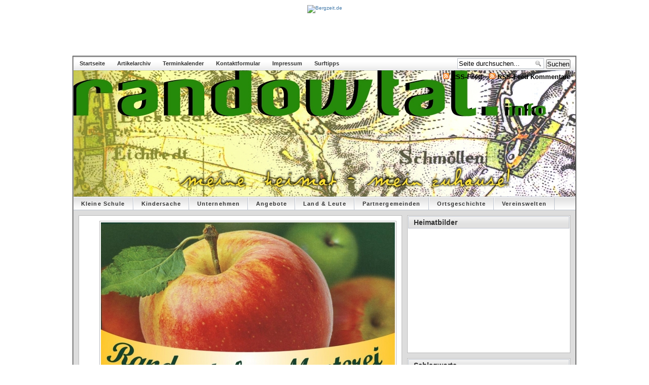

--- FILE ---
content_type: text/html; charset=UTF-8
request_url: http://randowtal.info/archives/51-Randowtaler-Mosterei.html
body_size: 9464
content:
  
            <!DOCTYPE html PUBLIC "-//W3C//DTD XHTML 1.0 Transitional//EN" "http://www.w3.org/TR/xhtml1/DTD/xhtml1-transitional.dtd">
    
<html xmlns="http://www.w3.org/1999/xhtml" xml:lang="de" lang="de">
    <head>
        <title>Randowtaler Mosterei - randowtal.info</title>
            <script type="text/javascript" src="/templates/jquery.js"></script>
    <script type="text/javascript">
    jQuery.noConflict();
    </script>
<script type="text/javascript">var lightbox_path = "/plugins/serendipity_event_lightbox/lightbox";</script>
<script type="text/javascript" src="/plugins/serendipity_event_lightbox/lightbox/lightbox.js"></script>
<link rel="stylesheet" type="text/css" href="/plugins/serendipity_event_lightbox/lightbox/lightbox.css" />

        <meta http-equiv="Content-Type" content="text/html; charset=UTF-8" />
        <meta name="Powered-By" content="Serendipity v.1.6" />
        <link rel="alternate"  type="application/rss+xml" title="randowtal.info RSS feed" href="http://randowtal.info/feeds/index.rss2" />
        <link rel="alternate"  type="application/x.atom+xml"  title="randowtal.info Atom feed"  href="http://randowtal.info/feeds/atom.xml" />
        <link rel="pingback" href="http://randowtal.info/comment.php?type=pingback&amp;entry_id=51" />                    <link rel="stylesheet" type="text/css" href="http://randowtal.info/serendipity.css" />
        <!--[if IE 6]>
            <link rel="stylesheet" type="text/css" href="/templates/kinetic/ie6.css" />
        <![endif]-->
        <!--[if IE 7]>
            <link rel="stylesheet" type="text/css" href="/templates/kinetic/ie7.css" />
        <![endif]-->
            <link rel="stylesheet" type="text/css" href="/templates/kinetic/frost_style.css" />
                    <style type="text/css">
            #serendipity_banner {
            background-image: url(/uploads/4-1randowtal.JPG);
            background-position: left top;
                            background-repeat: repeat-y;
            }
        </style>
                
                    <style type="text/css">
            #serendipity_banner_left {
            background-image: url();
            background-position: left top;
                            background-repeat: no-repeat;
            }
        </style>
        
            <link rel="stylesheet" type="text/css" href="/templates/kinetic/print.css" media="print" />
                        <link rel="stylesheet" type="text/css" href="/templates/kinetic/subnav.css" media="screen" />
            <script type="text/javascript" src="/templates/kinetic/js/sf_subnav_b1b2.js"></script>
                            <link rel="stylesheet" type="text/css" href="/templates/kinetic/tabs.css" media="screen" />
        <script type="text/javascript" src="/templates/kinetic/js/tabber-span-min.js"></script>
        					
            <link rel="stylesheet" type="text/css" href="/templates/kinetic/user.css" media="screen" />                        <meta name="verification" content="f3d085d9500197f4056c483d2ba66e30" />
        
    </head>
    <body>
    <div id="skiplinks">
        <ul>
                                    <li lang="de"><a href="#serendipityQuickSearchTermField">Zur Suche springen</a></li>            <li lang="de"><a href="#content">Zum Inhalt springen</a></li>
                                                                                </ul>
    </div>

                        <div id="leaderboard" class="leaderboard_above_header">
                                    <a href="http://apps.bergzeit.de/seo/ldyn?pid=211&bid=13&cat=9" rel="nofollow" target="_blank" ><img alt="Bergzeit.de" src="http://apps.bergzeit.de/seo/bdyn?pid=211&bid=13&cat=9" width="728" height="90" /></a>
                            </div>
        
    <div id="wrapper">
            <div id="sitenav1_wrap" class="sitenav1_wrap_above">
            <div id="sitenav1">
                <ul id="navlistb1">
                                    <li class="navlink1_1 navlink1_first"><a href="http://www.randowtal.info" title="Startseite">Startseite</a></li>                                    <li class="navlink1_2"><a href="http://randowtal.info/archive" title="Artikelarchiv">Artikelarchiv</a></li>                                    <li class="navlink1_3"><a href="/pages/Kalender.html" title="Terminkalender">Terminkalender</a></li>                                    <li class="navlink1_4"><a href="/pages/kontakt.html" title="Kontaktformular">Kontaktformular</a></li>                                    <li class="navlink1_5"><a href="/pages/impressum.html" title="Impressum">Impressum</a></li>                                    <li class="navlink1_6 navlink1_last"><a href="/surftipps.html" title="Surftipps">Surftipps</a></li>                                </ul>

                                    <form id="searchform" action="/index.php" method="get">
                        <input type="hidden" name="serendipity[action]" value="search" />
                        <input alt="Seite durchsuchen" type="text" id="serendipityQuickSearchTermField" name="serendipity[searchTerm]" value="Seite durchsuchen..." onfocus="if(this.value=='Seite durchsuchen...')value=''" onblur="if(this.value=='')value='Seite durchsuchen...';" />
                        <input class="quicksearch_submit" type="submit" value="Suchen" alt="Seite durchsuchen" name="serendipity[searchButton]" title="Suchen" />
                        <div id="LSResult" style="display: none;"><div id="LSShadow"></div></div>
                    </form>
                    
                
            </div>
        </div>
            <div id="banner_wrap">
            <div id="serendipity_banner">
                <div id="serendipity_banner_left">
                    <h1><span class="invisible"><a class="homelink1" href="http://randowtal.info/">Randowtaler Mosterei</a></span></h1>
                    <h2><span class="invisible"><a class="homelink2" href="http://randowtal.info/">randowtal.info</a></span></h2>
                </div>

                <div id="serendipity_banner_right">
                    
                                    
                                                        <div id="subscribe_links_banner" class="subscribe_links_without_banner_right_search">
                                                    <span><a class="serendipity_xml_icon" href="http://randowtal.info/feeds/index.rss2" title="RSS-Feed abonnieren"><img src="/templates/kinetic/img/xml.gif" height="12" width="12" alt="XML" /></a>
                            <a href="http://randowtal.info/feeds/index.rss2" title="RSS-Feed abonnieren">RSS-Feed</a></span>
                        
                                                    <span><a class="serendipity_xml_icon" href="http://randowtal.info/feeds/comments.rss2" title="RSS-Feed Kommentare abonnieren"><img src="/templates/kinetic/img/xml.gif" height="12" width="12" alt="XML" /></a>
                            <a href="http://randowtal.info/feeds/comments.rss2" title="RSS-Feed Kommentare abonnieren">RSS-Feed Kommentare</a></span>
                        
                        
                        
                                                </div>
                                    </div>
            </div>
        </div>

    
            <div id="sitenav2_wrap">
            <div id="sitenav2">
                <ul id="navlistb2">
                                    <li class="navlink2_1 navlink2_first"><a href="/categories/25-Kleine Schlue" title="Kleine Schule">Kleine Schule</a></li>                                    <li class="navlink2_2"><a href="/categories/22-Kindersache" title="Kindersache">Kindersache</a></li>                                    <li class="navlink2_3"><a href="/categories/16-Unternehmen" title="Unternehmen">Unternehmen</a></li>                                    <li class="navlink2_4"><a href="/categories/26-Angebote" title="Angebote">Angebote</a></li>                                    <li class="navlink2_5"><a href="/categories/11-Land & Leute" title="Land & Leute">Land & Leute</a></li>                                    <li class="navlink2_6"><a href="/categories/21-Partnergemeinden" title="Partnergemeinden">Partnergemeinden</a></li>                                    <li class="navlink2_7"><a href="/categories/23-Ortsgeschichte" title="Ortsgeschichte">Ortsgeschichte</a></li>                                    <li class="navlink2_8 navlink2_last"><a href="/categories/20-Vereinswelten" title="Vereinswelten">Vereinswelten</a></li>                                </ul>

                            </div>
        </div>
    
            <div id="mid_wrap">
            <div id="mid_wrap_inner">
                
                <div id="content" class="hfeed">
                                                        <!-- CONTENT.TPL START -->

<!-- ENTRIES START -->

 
<script type="text/javascript">
    var addthis_config = 
        {
        // available options listed at http://www.addthis.com/help/api-spec
        username:"",
        data_track_linkbacks: "true",
        ui_delay: "250"
        }
</script>
<script type="text/javascript" src="http://s7.addthis.com/js/250/addthis_widget.js"></script>

<div class="serendipity_Entry_Date">
        
            
        
        

        <div class="hentry Entry_Date_Article">

                                                
                                                                            <img class="serendipity_image_right ep_image_right" width="580" height="371" src="/uploads/Apfel-2008_Smal.jpg" title="Randowtaler Mosterei" alt="Randowtaler Mosterei" />
                                                
        
        <h4 class="entry-title serendipity_title"><a href="/archives/51-Randowtaler-Mosterei.html" rel="bookmark">Randowtaler Mosterei</a></h4>

        <div class="serendipity_entry serendipity_entry_author_Rene-Sonnenberg  serendipity_entry_last">

            <div class='serendipity_entryFooter'>
                <div class="byline_credentials">
                                            Geschrieben von <address class="author"><a href="http://randowtal.info/authors/2-Rene-Sonnenberg">Rene Sonnenberg</a></address>
                    
                                                                        in                            <a href="http://randowtal.info/categories/16-Unternehmen">Unternehmen</a>                                                            </div>

                                    <div class="byline_postdate">
                                                    <abbr class="published" title="2016-09-01">Donnerstag,  1. September 2016</abbr>
                                            </div>
                
                
                <div class="byline_comtrack">
                                                                                                                                            <a href="/archives/51-Randowtaler-Mosterei.html#comments">Noch keine Kommentare</a>
                                                                                                        
                    
                                    </div>
            </div>

                            <span class="serendipity_entryIcon">
                                                                               </span>
            
            <div class="entry-content serendipity_entry_body">
                <blockquote>In der ersten Septemberwoche beginnt bei uns die "Obst zu Saft"-Saison!<br />
</blockquote>Die Randowtaler Mosterei der Familie Hurtienne finden sie in Schmölln in Richtung Brüssow. <br />
Sie ist seid dem Sommer 2012 BIO-Zertifiziert, so daß sie jetzt auch ihre BIO-Äpfel in BIO-Apfelsaft umwandeln lassen können!<br />
Neben natürlich trüben und klarem Apfelsaft, finden sich auch auch Mischsaftsorten, wie Apfel-Kirsch und Apfel-Orange und natürlich Apfelwein im Angebot. <br />
<br />
<strong>Öffnungszeiten:</strong> <br />
<br />
Montag, Mittwoch und Freitag  9-18 Uhr<br />
Samstag  9-12 Uhr<br />
<br />
Randowtaler Mosterei<br />
Inh. Hans Hurtienne<br />
Schmölln 24<br />
17291 Randowtal<br />
<br />
<em>Anmelden können sie sich per Telefon:</em> <strong>03 98 62  64 839</strong>

                           </div>

            
                            <div class='serendipity_entryFooter infofooter'>
                    <div class="serendipity_freeTag">Tags für diesen Artikel: <a href="http://randowtal.info/plugin/tag/erzeuger" title="erzeuger" rel="tag">erzeuger</a>, <a href="http://randowtal.info/plugin/tag/produkte" title="produkte" rel="tag">produkte</a>, <a href="http://randowtal.info/plugin/tag/schm%C3%B6lln" title="schmölln" rel="tag">schmölln</a></div><div class="serendipity_freeTag_related">Artikel mit ähnlichen Themen:<br /> <a href="http://randowtal.info/archives/339-Campfloss-Ost-auf-dem-Schmoellner-See.html" title="Campfloss Ost auf dem Schmöllner See">Campfloss Ost auf dem Schmöllner See</a><br /> <a href="http://randowtal.info/archives/324-DJ,-Getraenkehandel-und-Lieferservice-Andreas-Witte.html" title="DJ, Getränkehandel und Lieferservice Andreas Witte">DJ, Getränkehandel und Lieferservice Andreas Witte</a><br /> <a href="http://randowtal.info/archives/169-Lances-Imkerei-seit-1957-Honig-aus-Schwaneberg.html" title="Lancés Imkerei - seit 1957 Honig aus Schwaneberg">Lancés Imkerei - seit 1957 Honig aus Schwaneberg</a><br /> <a href="http://randowtal.info/archives/18-Ambulanter-Pflegedienst-Hildrun-Vitense-in-Schmoelln-Randowtal.html" title="Ambulanter Pflegedienst Hildrun Vitense in Schmölln / Randowtal">Ambulanter Pflegedienst Hildrun Vitense in Schmölln / Randowtal</a><br /> <a href="http://randowtal.info/archives/259-ResoFleX-Holzservice.html" title="ResoFleX-Holzservice">ResoFleX-Holzservice</a><br /> <a href="http://randowtal.info/archives/129-Fleischerei-Sarow.html" title="Fleischerei Sarow">Fleischerei Sarow</a><br /> <a href="http://randowtal.info/archives/327-Regiomesse-2015-in-Schmoelln.html" title="Regiomesse 2015 in Schmölln">Regiomesse 2015 in Schmölln</a><br /> <a href="http://randowtal.info/archives/326-Regiomesse-2015-in-Schmoelln.html" title="Regiomesse 2015 in Schmölln">Regiomesse 2015 in Schmölln</a><br /> <a href="http://randowtal.info/archives/325-25-Jahre-Schmoellner-Schuetzenverein-e.V..html" title="25 Jahre Schmöllner Schützenverein e.V.">25 Jahre Schmöllner Schützenverein e.V.</a><br /> <a href="http://randowtal.info/archives/322-Es-ist-wieder-Zeit-fuer-Weihnachtsstollen!.html" title="Es ist wieder Zeit für Weihnachtsstollen!">Es ist wieder Zeit für Weihnachtsstollen!</a><br /></div><img src="http://randowtal.info/index.php?/plugin/tweetback.png=51_fbf358ef20fe0e00db65ebdc694d4077aHR0cDovL3JhbmRvd3RhbC5pbmZvL2FyY2hpdmVzLzUxLVJhbmRvd3RhbGVyLU1vc3RlcmVpLmh0bWw=" width="1" height="1" align="right" class="serendipity_tweetback_check" alt="tweetbackcheck"/><div class="serendipity_shorturl_link"><a class="serendipity_shorturl_link" rel="nofollow" title="Dieser Link ist nicht aktiv. Er enthält die Kurz-URL zu diesem Eintrag. Sie können diese URL als Kurzform eines Links auf diesen Eintrag benutzen (z.B. in Twitter). Um den Link zu kopieren, klicken Sie ihn mit der rechten Maustaste an und wählen &quot;Verknüpfung kopieren&quot; im Internet Explorer oder &quot;Linkadresse kopieren&quot; in Mozilla/Firefox." href="http://7ax.de/sye" onclick="alert('Dieser Link ist nicht aktiv. Er enthält die Kurz-URL zu diesem Eintrag. Sie können diese URL als Kurzform eines Links auf diesen Eintrag benutzen (z.B. in Twitter). Um den Link zu kopieren, klicken Sie ihn mit der rechten Maustaste an und wählen &quot;Verknüpfung kopieren&quot; im Internet Explorer oder &quot;Linkadresse kopieren&quot; in Mozilla/Firefox.');return false">Kurze URL dieses Artikels</a></div><a class="serendipity_tweetthis_img" href="http://twitter.com/home/?status=Randowtaler+Mosterei+http%3A%2F%2F7ax.de%2Fsye"><img src="/plugins/serendipity_plugin_twitter/img/tt-micro-black.png" alt="Tweet This!" border="0" /></a><br />Als PDF ansehen: <a href="http://randowtal.info/plugin/articlepdf_51">Dieser Artikel</a> | <a href="http://randowtal.info/plugin/monthpdf_201609">Dieser Monat</a> | <a href="http://randowtal.info/plugin/blogpdf">Vollständiges Blog</a>
                                            <div class="addthiswidget">
                            <a id="entry-51"></a>
                            <script type="text/javascript">
                            addthis.button('#entry-51', {}, {url: "http://randowtal.info/archives/51-Randowtaler-Mosterei.html", title: "Randowtaler Mosterei"});
                            </script>
                        </div>
                                    </div>
            
            
        </div>

        <!--
        <rdf:RDF xmlns:rdf="http://www.w3.org/1999/02/22-rdf-syntax-ns#"
                 xmlns:trackback="http://madskills.com/public/xml/rss/module/trackback/"
                 xmlns:dc="http://purl.org/dc/elements/1.1/">
        <rdf:Description
                 rdf:about="http://randowtal.info/feeds/ei_51.rdf"
                 trackback:ping="http://randowtal.info/comment.php?type=trackback&amp;entry_id=51"
                 dc:title="Randowtaler Mosterei"
                 dc:identifier="http://randowtal.info/archives/51-Randowtaler-Mosterei.html" />
        </rdf:RDF>
        -->
        

                    
            
            
            
            
            <div class="serendipity_comments serendipity_section_trackbacks">
                <a id="trackbacks"></a>
                <div class="serendipity_commentsTitle">Trackbacks</div>
                <div class="serendipity_center trackback_URI">
                    <a rel="nofollow" style="font-weight: normal" href="http://randowtal.info/comment.php?type=trackback&amp;entry_id=51" onclick="alert('Dieser Link ist nicht aktiv. Er enthält die Trackback-URI zu diesem Eintrag. Sie können diese URI benutzen, um Ping- und Trackbacks von Ihrem eigenen Blog zu diesem Eintrag zu schicken. Um den Link zu kopieren, klicken Sie ihn mit der rechten Maustaste an und wählen &quot;Verknüpfung kopieren&quot; im Internet Explorer oder &quot;Linkadresse kopieren&quot; in Mozilla/Firefox.'); return false;" title="Dieser Link ist nicht aktiv. Er enthält die Trackback-URI zu diesem Eintrag. Sie können diese URI benutzen, um Ping- und Trackbacks von Ihrem eigenen Blog zu diesem Eintrag zu schicken. Um den Link zu kopieren, klicken Sie ihn mit der rechten Maustaste an und wählen &quot;Verknüpfung kopieren&quot; im Internet Explorer oder &quot;Linkadresse kopieren&quot; in Mozilla/Firefox.">Trackback-URL für diesen Eintrag</a>
                </div>
                <div id="serendipity_trackbacklist">    <div class="serendipity_center">Keine Trackbacks</div>
</div>
            </div>
        
                    <div class="serendipity_comments serendipity_section_comments">
                <a id="comments"></a>
                <div class="serendipity_commentsTitle">Kommentare</div>
                <div class="serendipity_center comments_display_mode">Ansicht der Kommentare: 
                                            (<a rel="nofollow" href="/index.php?url=archives/51-Randowtaler-Mosterei.html&amp;serendipity[cview]=linear#comments">Linear</a> | Verschachtelt)
                                    </div>
                <div id="serendipity_commentlist">    <div class="serendipity_center nocomments">Noch keine Kommentare</div>
</div>

                                <a id="feedback"></a>

                
                                   <div class="serendipity_section_commentform">
                       <div class="serendipity_commentsTitle">Kommentar schreiben</div>
                       <div class="serendipityCommentForm">
    <a id="serendipity_CommentForm"></a>
    <form id="serendipity_comment_CommentForm" action="/index.php?url=archives/51-Randowtaler-Mosterei.html#feedback" method="post">
        <div><input type="hidden" name="serendipity[entry_id]" value="51" /></div>
        <dl>
            <dt class="serendipity_commentsLabel"><label for="serendipity_commentform_name">Name</label></dt>
            <dd class="serendipity_commentsValue"><input class="frm" type="text" id="serendipity_commentform_name" name="serendipity[name]" value="" size="30" /></dd>
            <dt class="serendipity_commentsLabel"><label for="serendipity_commentform_email">E-Mail</label></dt>
            <dd class="serendipity_commentsValue"><input class="frm" type="text" id="serendipity_commentform_email" name="serendipity[email]" value="" size="30" /></dd>
            <dt class="serendipity_commentsLabel"><label for="serendipity_commentform_url">Homepage</label></dt>
            <dd class="serendipity_commentsValue"><input class="frm" type="text" id="serendipity_commentform_url" name="serendipity[url]" value="" size="30" /></dd>
            <dt class="serendipity_commentsLabel"><label for="serendipity_replyTo">Antwort zu</label></dt>
            <dd class="serendipity_commentsValue"><select id="serendipity_replyTo" onchange="" name="serendipity[replyTo]"><option value="0">[ Ursprung ]</option></select></dd>
            <dt class="serendipity_commentsLabel"><label for="serendipity_commentform_comment">Kommentar</label></dt>
            <dd class="serendipity_commentsValue"><textarea class="frm" rows="10" cols="40" id="serendipity_commentform_comment" name="serendipity[comment]"></textarea><div class="serendipity_commentDirection serendipity_comment_s9ymarkup">Umschließende Sterne heben ein Wort hervor (*wort*), per _wort_ kann ein Wort unterstrichen werden.</div><div class="serendipity_commentDirection serendipity_comment_emoticate">Standard-Text Smilies wie :-) und ;-) werden zu Bildern konvertiert.</div><input type="hidden" name="serendipity[token]" value="a7b1c888205701d98a1c539319f74dc2" /></dd>

                            <dt>&#160;</dt>
                <dd class="serendipity_commentsLabel">
                    <span class="checkbox"><input id="checkbox_remember" type="checkbox" name="serendipity[remember]"  />&#160;<label for="checkbox_remember">Daten merken? </label></span>
                                            <span class="checkbox"><input id="checkbox_subscribe" type="checkbox" name="serendipity[subscribe]"  />&#160;<label for="checkbox_subscribe">Bei Aktualisierung dieser Kommentare benachrichtigen</label></span>
                                    </dd>
                                        <dt>&#160;</dt>
                <dd class="serendipity_commentsValue serendipity_msg_important">Kommentare werden erst nach redaktioneller Prüfung freigeschaltet!</dd>
                        <dt>&#160;</dt>
            <dd class="serendipity_commentsLabel">
                <input type="submit" name="serendipity[submit]" value="Kommentar abschicken" />
                <input type="submit" id="serendipity_preview" name="serendipity[preview]" value="Vorschau" />
            </dd>
        </dl>
    </form>
</div>
                   </div>
                            </div>
        
        
        </div>
    
</div>

<div class='serendipity_pageSummary'>

    
        
    <br />Als PDF ansehen: <a href="http://randowtal.info/plugin/articlepdf_51">Dieser Artikel</a> | <a href="http://randowtal.info/plugin/monthpdf_202601">Dieser Monat</a> | <a href="http://randowtal.info/plugin/blogpdf">Vollständiges Blog</a>
</div>
 <!-- ENTRIES END -->

<!-- CONTENT.TPL END -->
                                </div>

                                    <div id="serendipityMasterSideBarRight">

                                                                                            <div id="serendipityDoubleSideBar">
                                         <div class="serendipitySideBarItem container_serendipity_html_nugget_plugin">
                     <h3 class="serendipitySideBarTitle serendipity_html_nugget_plugin">Heimatbilder</h3>
                  <div class="serendipitySideBarContent"><object width="300" height="225"> <param name="flashvars" value="offsite=true&lang=de-de&page_show_url=%2Fphotos%2F58331947%40N04%2Fshow%2F&page_show_back_url=%2Fphotos%2F58331947%40N04%2F&user_id=58331947@N04&jump_to="></param> <param name="movie" value="http://www.flickr.com/apps/slideshow/show.swf?v=121572"></param> <param name="allowFullScreen" value="true"></param><embed type="application/x-shockwave-flash" src="http://www.flickr.com/apps/slideshow/show.swf?v=121572" allowFullScreen="true" flashvars="offsite=true&lang=de-de&page_show_url=%2Fphotos%2F58331947%40N04%2Fshow%2F&page_show_back_url=%2Fphotos%2F58331947%40N04%2F&user_id=58331947@N04&jump_to=" width="300" height="225"></embed></object></div>
         <div class="serendipitySideBarFooter"></div>
      </div>
            <div class="serendipitySideBarItem container_serendipity_plugin_freetag">
                     <h3 class="serendipitySideBarTitle serendipity_plugin_freetag">Schlagworte</h3>
                  <div class="serendipitySideBarContent"><a rel="tag" href="http://randowtal.info/plugin/tag/abenteuer" title="abenteuer (11) ">abenteuer</a>, <a rel="tag" href="http://randowtal.info/plugin/tag/alfons+z%C3%BChlke+unterwegs" title="alfons zühlke unterwegs (5) ">alfons&nbsp;zühlke&nbsp;unterwegs</a>, <a rel="tag" href="http://randowtal.info/plugin/tag/amtliches" title="amtliches (2) ">amtliches</a>, <a rel="tag" href="http://randowtal.info/plugin/tag/angebot" title="angebot (2) ">angebot</a>, <a rel="tag" href="http://randowtal.info/plugin/tag/anglerlatein" title="anglerlatein (1) ">anglerlatein</a>, <a rel="tag" href="http://randowtal.info/plugin/tag/Ausstellung" title="Ausstellung (2) ">Ausstellung</a>, <a rel="tag" href="http://randowtal.info/plugin/tag/bogensch%C3%BCtzen" title="bogenschützen (2) ">bogenschützen</a>, <a rel="tag" href="http://randowtal.info/plugin/tag/busfahrpl%C3%A4ne" title="busfahrpläne (2) ">busfahrpläne</a>, <a rel="tag" href="http://randowtal.info/plugin/tag/comenius+projekt" title="comenius projekt (2) ">comenius&nbsp;projekt</a>, <a rel="tag" href="http://randowtal.info/plugin/tag/danksagung" title="danksagung (4) ">danksagung</a>, <a rel="tag" href="http://randowtal.info/plugin/tag/dienstleistung" title="dienstleistung (13) ">dienstleistung</a>, <a rel="tag" href="http://randowtal.info/plugin/tag/eickstedt" title="eickstedt (19) ">eickstedt</a>, <a rel="tag" href="http://randowtal.info/plugin/tag/Einladungen" title="Einladungen (42) ">Einladungen</a>, <a rel="tag" href="http://randowtal.info/plugin/tag/erholung" title="erholung (6) ">erholung</a>, <a rel="tag" href="http://randowtal.info/plugin/tag/erzeuger" title="erzeuger (12) ">erzeuger</a>, <a rel="tag" href="http://randowtal.info/plugin/tag/fahrpl%C3%A4ne" title="fahrpläne (1) ">fahrpläne</a>, <a rel="tag" href="http://randowtal.info/plugin/tag/feierei" title="feierei (30) ">feierei</a>, <a rel="tag" href="http://randowtal.info/plugin/tag/ferien" title="ferien (17) ">ferien</a>, <a rel="tag" href="http://randowtal.info/plugin/tag/ferienpass" title="ferienpass (2) ">ferienpass</a>, <a rel="tag" href="http://randowtal.info/plugin/tag/Fotowettbewerb" title="Fotowettbewerb (1) ">Fotowettbewerb</a>, <a rel="tag" href="http://randowtal.info/plugin/tag/freizeit" title="freizeit (53) ">freizeit</a>, <a rel="tag" href="http://randowtal.info/plugin/tag/fu%C3%9Fball" title="fußball (6) ">fußball</a>, <a rel="tag" href="http://randowtal.info/plugin/tag/gedanken" title="gedanken (9) ">gedanken</a>, <a rel="tag" href="http://randowtal.info/plugin/tag/gemeindef%C3%B6rderverein+randowtal+e%FFv%FF" title="gemeindeförderverein randowtal e.v. (7) ">gemeindeförderverein&nbsp;randowtal&nbsp;e.v.</a>, <a rel="tag" href="http://randowtal.info/plugin/tag/Gemeinderat" title="Gemeinderat (5) ">Gemeinderat</a>, <a rel="tag" href="http://randowtal.info/plugin/tag/Gottesdienst" title="Gottesdienst (16) ">Gottesdienst</a>, <a rel="tag" href="http://randowtal.info/plugin/tag/Grenz" title="Grenz (9) ">Grenz</a>, <a rel="tag" href="http://randowtal.info/plugin/tag/gr%C3%BC%C3%9Fe" title="grüße (2) ">grüße</a>, <a rel="tag" href="http://randowtal.info/plugin/tag/Hinweis" title="Hinweis (36) ">Hinweis</a>, <a rel="tag" href="http://randowtal.info/plugin/tag/historisches" title="historisches (5) ">historisches</a>, <a rel="tag" href="http://randowtal.info/plugin/tag/Imkerverein" title="Imkerverein (6) ">Imkerverein</a>, <a rel="tag" href="http://randowtal.info/plugin/tag/jobs" title="jobs (2) ">jobs</a>, <a rel="tag" href="http://randowtal.info/plugin/tag/k%FFu%FFk%FFschm%C3%B6lln+e%FFv%FF" title="k.u.k.schmölln e.v. (5) ">k.u.k.schmölln&nbsp;e.v.</a>, <a rel="tag" href="http://randowtal.info/plugin/tag/kinderkram" title="kinderkram (21) ">kinderkram</a>, <a rel="tag" href="http://randowtal.info/plugin/tag/kino" title="kino (1) ">kino</a>, <a rel="tag" href="http://randowtal.info/plugin/tag/Kirchgemeinde" title="Kirchgemeinde (20) ">Kirchgemeinde</a>, <a rel="tag" href="http://randowtal.info/plugin/tag/kita+%22zwergenland%22" title="kita &quot;zwergenland&quot; (1) ">kita&nbsp;&quot;zwergenland&quot;</a>, <a rel="tag" href="http://randowtal.info/plugin/tag/Kleine+Schule" title="Kleine Schule (26) ">Kleine&nbsp;Schule</a>, <a rel="tag" href="http://randowtal.info/plugin/tag/konzert" title="konzert (8) ">konzert</a>, <a rel="tag" href="http://randowtal.info/plugin/tag/kuhstall" title="kuhstall (2) ">kuhstall</a>, <a rel="tag" href="http://randowtal.info/plugin/tag/kultur" title="kultur (47) ">kultur</a>, <a rel="tag" href="http://randowtal.info/plugin/tag/Leichtathletik" title="Leichtathletik (25) ">Leichtathletik</a>, <a rel="tag" href="http://randowtal.info/plugin/tag/natur+und+umwelt" title="natur und umwelt (10) ">natur&nbsp;und&nbsp;umwelt</a>, <a rel="tag" href="http://randowtal.info/plugin/tag/partnergemeinden" title="partnergemeinden (8) ">partnergemeinden</a>, <a rel="tag" href="http://randowtal.info/plugin/tag/politik" title="politik (8) ">politik</a>, <a rel="tag" href="http://randowtal.info/plugin/tag/produkte" title="produkte (20) ">produkte</a>, <a rel="tag" href="http://randowtal.info/plugin/tag/randowtal" title="randowtal (89) ">randowtal</a>, <a rel="tag" href="http://randowtal.info/plugin/tag/Schm%C3%B6lln" title="Schmölln (110) ">Schmölln</a>, <a rel="tag" href="http://randowtal.info/plugin/tag/schm%C3%B6llnersee" title="schmöllnersee (1) ">schmöllnersee</a>, <a rel="tag" href="http://randowtal.info/plugin/tag/schulf%C3%B6rderverein" title="schulförderverein (1) ">schulförderverein</a>, <a rel="tag" href="http://randowtal.info/plugin/tag/schwaneberg" title="schwaneberg (21) ">schwaneberg</a>, <a rel="tag" href="http://randowtal.info/plugin/tag/sch%C3%BCtzenverein" title="schützenverein (11) ">schützenverein</a>, <a rel="tag" href="http://randowtal.info/plugin/tag/seen" title="seen (2) ">seen</a>, <a rel="tag" href="http://randowtal.info/plugin/tag/seniorenarbeit" title="seniorenarbeit (1) ">seniorenarbeit</a>, <a rel="tag" href="http://randowtal.info/plugin/tag/Sponsorenlauf" title="Sponsorenlauf (5) ">Sponsorenlauf</a>, <a rel="tag" href="http://randowtal.info/plugin/tag/Suche" title="Suche (3) ">Suche</a>, <a rel="tag" href="http://randowtal.info/plugin/tag/SV+Fortuna" title="SV Fortuna (31) ">SV&nbsp;Fortuna</a>, <a rel="tag" href="http://randowtal.info/plugin/tag/termine" title="termine (38) ">termine</a>, <a rel="tag" href="http://randowtal.info/plugin/tag/tischtennis" title="tischtennis (1) ">tischtennis</a>, <a rel="tag" href="http://randowtal.info/plugin/tag/UM+Cup" title="UM Cup (6) ">UM&nbsp;Cup</a>, <a rel="tag" href="http://randowtal.info/plugin/tag/unterwegs" title="unterwegs (15) ">unterwegs</a>, <a rel="tag" href="http://randowtal.info/plugin/tag/veranstaltungskalender" title="veranstaltungskalender (6) ">veranstaltungskalender</a>, <a rel="tag" href="http://randowtal.info/plugin/tag/verein" title="verein (12) ">verein</a>, <a rel="tag" href="http://randowtal.info/plugin/tag/wollin+%2F+um" title="wollin / um (9) ">wollin&nbsp;/&nbsp;um</a>, <a rel="tag" href="http://randowtal.info/plugin/tag/ziemkendorf" title="ziemkendorf (7) ">ziemkendorf</a></div>
         <div class="serendipitySideBarFooter"></div>
      </div>
            <div class="serendipitySideBarItem serendipitySideBarItem_Last container_serendipity_html_nugget_plugin">
                     <h3 class="serendipitySideBarTitle serendipity_html_nugget_plugin">Für Draussenbleiber</h3>
                  <div class="serendipitySideBarContent"><a href="https://www.globetrotter.de/outdoor-welten/fahrradausruestung/produkte/?utm_source=PTID13002298"><img src="http://ad.globetrotter-partnerprogramm.de/8-fahrrad-300x250.gif" alt="Globetrotter" /></a></div>
         <div class="serendipitySideBarFooter"></div>
      </div>
   
                            </div>
                        
                                                    <div id="serendipityTabbedSideBar">
                                <!-- TABBED SIDEBAR BEGIN -->

<div class="tabber">
        <div class="tabbertab serendipitySideBarItem container_serendipity_plugin_adduser tabber_side_tab_1" title="Registrierung neuer User">
                    <h3 class="serendipitySideBarTitle serendipity_plugin_adduser">Registrierung neuer User</h3>
                    <div class="serendipitySideBarContent"><div style="padding-left: 4px; padding-right: 10px"><a id="adduser"></a>

<form id="adduserform" action="/index.php?archives/51-Randowtaler-Mosterei.html#adduser" method="post" >
    <div>
        
    <div>
        Hier können Sie sich für dieses Blog als Autor anmelden. Einfach Daten eingeben, Formular abschicken und alles weitere per E-Mail erhalten.
    </div>
    
    <br />
    
    <div>
        <label for="registerbox_username">Benutzername</label> <input id="registerbox_username" type="text" name="serendipity[adduser_user]" maxlength="40" value="" /><br />
        <label for="registerbox_password">Passwort</label> <input id="registerbox_password" type="password" name="serendipity[adduser_pass]" maxlength="32" value="" /><br />
        <label for="registerbox_email">E-Mail</label>       <input id="registerbox_email" type="text" name="serendipity[adduser_email]" value="" /><br />
    </div>

        
        
    <input type="submit" name="serendipity[adduser_action]" value="Los! &gt;" />
    </div>
</form></div></div>
        </div>
</div>
<!-- TABBED SIDEBAR END -->
                            </div>
                                                                            <div id="serendiptiyLeftRightSideBar">
                                                                    <div id="serendipityLeftSideBar" class="LeftSideBarEqual">
                                                 <div class="serendipitySideBarItem container_serendipity_plugin_loginform">
                     <h3 class="serendipitySideBarTitle serendipity_plugin_loginform">Login</h3>
                  <div class="serendipitySideBarContent"><form id="loginform" action="/index.php?archives/51-Randowtaler-Mosterei.html" method="post"><fieldset style="border: none;"><label for="username">Benutzername</label><input id="username" type="text" name="serendipity[user]" value="" /><label for="s9ypassw">Passwort</label><input id="s9ypassw" type="password" name="serendipity[pass]" value="" /></fieldset><fieldset style="border: none;"><input id="autologin" type="checkbox" name="serendipity[auto]" /><label for="autologin"> Daten speichern</label><input type="submit" name="serendipity[action]" value="Login &gt;" /></fieldset></form></div>
         <div class="serendipitySideBarFooter"></div>
      </div>
            <div class="serendipitySideBarItem serendipitySideBarItem_Last container_serendipity_archives_plugin">
                     <h3 class="serendipitySideBarTitle serendipity_archives_plugin">Archive</h3>
                  <div class="serendipitySideBarContent"><ul class="plainList">
<li><a href="/archives/2026/01.html" title="Januar 2026">Januar 2026</a></li>
<li><a href="/archives/2025/12.html" title="Dezember 2025">Dezember 2025</a></li>
<li><a href="/archives/2025/11.html" title="November 2025">November 2025</a></li>
<li><a href="/index.php?frontpage">Das Neueste ...</a></li>
<li><a href="http://randowtal.info/archive">Älteres ...</a></li>
</ul>
</div>
         <div class="serendipitySideBarFooter"></div>
      </div>
   
                                    </div>
                                                                                                    <div id="serendipityRightSideBar" class="RightSideBarEqual">
                                                 <div class="serendipitySideBarItem container_serendipity_authors_plugin">
                     <h3 class="serendipitySideBarTitle serendipity_authors_plugin">Autoren</h3>
                  <div class="serendipitySideBarContent"><ul class="plainList">
<li><a href="/authors/8-Alfons-Zuehlke" title="Alfons Zühlke">Alfons Zühlke (4)</a></li>
<li><a href="/authors/4-Claudia-Bruhn" title="Claudia Bruhn">Claudia Bruhn (27)</a></li>
<li><a href="/authors/14-Delia-Kowalski" title="Delia Kowalski">Delia Kowalski (8)</a></li>
<li><a href="/authors/3-Edgar-Lemke" title="Edgar Lemke">Edgar Lemke (17)</a></li>
<li><a href="/authors/12-Heinz-Burrmann" title="Heinz Burrmann">Heinz Burrmann (2)</a></li>
<li><a href="/authors/9-Mario-Schmiedt" title="Mario Schmiedt">Mario Schmiedt (20)</a></li>
<li><a href="/authors/2-Rene-Sonnenberg" title="Rene Sonnenberg">Rene Sonnenberg (498)</a></li>
<li><a href="/authors/5-Stephan-Mittelstaedt" title="Stephan Mittelstädt">Stephan Mittelstädt (16)</a></li>
</ul>
<div><a href="/index.php" title="Alle Autoren">Alle Autoren</a></div></div>
         <div class="serendipitySideBarFooter"></div>
      </div>
            <div class="serendipitySideBarItem serendipitySideBarItem_Last container_serendipity_plugin_multilingual">
                     <h3 class="serendipitySideBarTitle serendipity_plugin_multilingual">Randowtal international</h3>
                  <div class="serendipitySideBarContent"><form id="language_chooser" action="/index.php?archives/51-Randowtaler-Mosterei.html" method="post"><div><select style="font-size: 9px" name="user_language" onchange="document.getElementById('language_chooser').submit();"><option value="en" >English</option><option value="de" selected="selected">German</option><option value="da" >Danish</option><option value="es" >Spanish</option><option value="tr" >Turkish</option><option value="pl" >Polish</option></select><input type="submit" name="submit" value="Los!" size="4" /></div></form></div>
         <div class="serendipitySideBarFooter"></div>
      </div>
   
                                    </div>
                                                            </div>
                                            
                                        
                                        
                                        
                                        
                                        
                    </div>
                                <div style="clear:both;"></div>
            </div>
        </div>


        <div id="footer">
        
            
                                                            <div id="credit_line">
                Powered by <a href="http://www.s9y.org">s9y</a> &amp; <a href="http://www.optional-necessity.com/" title="Serendipity Templates by Don Chambers">Optional Necessity</a>
                            </div>

        </div>
    </div>

    


<!-- Piwik -->
<script type="text/javascript">
var pkBaseURL = (("https:" == document.location.protocol) ? "https://statistikserver.7ax.de/" : "http://statistikserver.7ax.de/");
document.write(unescape("%3Cscript src='" + pkBaseURL + "piwik.js' type='text/javascript'%3E%3C/script%3E"));
</script><script type="text/javascript">
try {
var piwikTracker = Piwik.getTracker(pkBaseURL + "piwik.php", 29);
piwikTracker.trackPageView();
piwikTracker.enableLinkTracking();
} catch( err ) {}
</script><noscript><p><img src="http://statistikserver.7ax.de/piwik.php?idsite=29" style="border:0" alt=""/></p></noscript>
<!-- End Piwik Tag -->

    </body>
</html>


--- FILE ---
content_type: text/css; charset=UTF-8
request_url: http://randowtal.info/serendipity.css
body_size: 8399
content:

p.whiteline {
    margin-top: 0em;
    margin-bottom: 1em;
}

p.break {
    margin-top: 0em;
    margin-bottom: 0em;
}

img {
   behavior: url("http://randowtal.info/plugin/pngbehavior.htc");
}

.serendipity_multilingualInfo {
    margin-left: auto;
    margin-right: 0px;
    text-align: right;
    font-size: 7pt;
    display: block;
    margin-top: 5px;
    margin-bottom: 0px;
}

.serendipity_multilingualInfo a {
    font-size: 7pt;
    text-decoration: none;
}

.serendipity_multilingualInfo a:hover {
    color: green;
}
/* templates/default/style_fallback.css  */
/* This is the templates/default/style_fallback.css file.
   It emits CSS rules that all templates should have.
   Classes are declared on top of the file, so if you
   want to make changes in your own template, you
   should override the rules on the bottom of your
   style.css template. 
   IT IS NOT ADVISED TO CREATE YOUR OWN style_fallback.css FILE! */

/* Default image classes for left/right/usual layout */
.serendipity_image_center {
  border: 0px;
  padding-left: 5px;
  padding-right: 5px;
}

.serendipity_image_left {
  float: left;
  border: 0px;
  padding-left: 5px;
  padding-right: 5px;
}

.serendipity_image_right {
  float: right;
  border: 0px;
  padding-left: 5px;
  padding-right: 5px;
}

/* Default listing without spacers */
.plainList {
    list-style: none;
    margin-left: 0;
    padding-left: 0;
}

/* Messages: Centered, important, notice */
.serendipity_center {
    margin-left: auto;
    margin-right: auto;
    text-align: center;
}

.serendipity_msg_important {
    color: red;
}

.serendipity_msg_notice {
    color: green;
}

/* Embedded images with comments inside the s9y image manager */
.serendipity_imageComment_center,
.serendipity_imageComment_left,
.serendipity_imageComment_right {
    border: 1px solid #ddd;
    background-color: #efefef;
    margin: 3px;
    padding: 3px;
    text-align: center;
}

.serendipity_imageComment_center {
    margin: auto;
}

.serendipity_imageComment_left {
    float: left;
}

.serendipity_imageComment_right {
    float: right;
}

.serendipity_imageComment_img,
.serendipity_imageComment_img img {
    margin: 0px;
    padding: 0px;
    text-align: center;
}

.serendipity_imageComment_txt {
    border-top: 1px solid #ddd;
    margin: 0px;
    padding: 3px;
    clear: both;
    font-size: 10px;
    text-align: center;
}

/* END OF style_fallback.css */
/* templates/kinetic/style.css  */
/**********************************************************************/
/* Template: Kinetic ver 1.2                                          */
/* Copyright 2008-2010: Don Chambers (www.optional-necessity.com)     */
/* Template use subject to terms of LICENSE.TXT                       */
/* Base Stylesheet                                                    */
/**********************************************************************/

/* Table of Contents
GENERAL STYLES
BANNER STYLES
BANNER IAB FULL BANNER STYLES
CONTENT IAB FULL BANNER STYLES
RSS SUBSCRIPTION LINK STYLES
LEADERBOARD STYLES
ENTRY IAB FULL BANNER STYLES
IAB SQUARE BUTTON STYLES
FIRST NAVIGATION BAR
SECOND NAVIGATION BAR
WRAPPER CONTAINING CONTENT AND SIDEBARS
MAIN CONTENT PANE
SIDEBARS
ENTRY ARTICLE STYLES
QUOTES
STICKY ENTRY STYLES
IMAGES INSERTED VIA MEDIA MANAGER
ENTRY COMMENTS AND TRACKBACKS
COMMENT FORM
CONTACT FORM
POP-UP COMMENTS
PAGE SUMMARY
PAGE FOOTER
SITE FOOTER
FOOTER NAVIGATION BAR
FRONTPAGE STYLES
PLUGIN STYLES
    SIDEBAR CALENDAR PLUGIN
    FREETAG PLUGIN
    ADDTHIS WIDGET
    QUICKSEARCH
    PLUGIN RESULT BOXES
    STATIC PAGES
    KARMA VOTING PLUGIN
    ENTRY PAGING PLUGIN
    AVATAR PLUGIN STYLES
    s9y 1.4 PLUGIN STYLES
ARCHIVE PAGES
S9Y MESSAGE INFO CLASSES
MISC ICONS
ACCESSIBILITY STYLES
MICROFORMATS
TABS
*/


/********** GENERAL STYLES **********/
* {margin: 0; padding: 0;}

body {
/*    background: defined in colorset */
    font: 62.5% Arial, Tahoma, Verdana, Helvetica, sans-serif;
    margin: 10px auto;
    text-align: center;
}

p {margin-bottom: 1em}

h1 {font-size: 2.0em;}
h2 {font-size: 1.9em;}
h3 {font-size: 1.8em;}
h4 {font-size: 1.7em;}
h5 {font-size: 1.6em;}
h6 {font-size: 1.5em;}
h7 {font-size: 1.4em;}
h8 {font-size: 1.3em;}
h9 {font-size: 1.2em;}

a:link, a:visited {
    /*color: defined in colorset */
    text-decoration: none;
}

a:hover, a:active {
    text-decoration: underline;
}

a.currentpage:hover {cursor:default}

code {
    background: #ededed;
    border: 2px solid #bbbbbb;
    display: block;
    font-family:"Courier New",Courier,monospace;
    padding: 10px;
}

#wrapper {
/*  background: defined in colorset */
/*  border: defined in colorset */
    clear: both;
    font-size: 1.4em;
    margin: 0px auto;
    overflow: hidden;
    text-align: left;
    width: 990px;
}
/********** END GENERAL STYLES **********/

/********** BANNER STYLES **********/
.invisible {
    left: -999em;
    position:absolute;
}

#serendipity_banner {
/*  background: defined in colorset */
    clear:both;
    float:left;
    height: 100px;
    width: 100%;
}

#serendipity_banner_left {
    float: left;
    height: 100px;
    overflow: hidden;
    width: 510px;
    width: 480px;
}

#serendipity_banner_left h1 {
    font-size: 1.6em;
    font-weight: bold;
    margin: 10px 0 0 10px;
}

#serendipity_banner_left h2 {
    font-size: 1.4em;
    font-weight: normal;
    margin: 0 0 0 10px;
}

#serendipity_banner_left a:link
#serendipity_banner_left a:visited,
#serendipity_banner_left a:hover,
#serendipity_banner_left a:active{
    text-decoration: none;
}

#serendipity_banner_right {
    float: left;
    height: 100px;
    width: 480px;
    width: 510px;
}

#banner_right_search{
    margin: 36px 10px 0 0;
    text-align: right;
}

#banner_right_search input#serendipityQuickSearchTermField {
/*  border: defined in colorset */
    width: 200px;
}

#banner_right_search .quicksearch_submit {
/*  background: 
    color: 
    border: defined in colorset */
    font-weight: bold;
}
/********** END BANNER STYLES **********/

/********** BANNER IAB FULL BANNER STYLES **********/
#banner_right_IAB_full_banner {
    height: 60px;
    margin: 10px 10px 0 32px;
    text-align: center;
    width: 468px;
}

#banner_right_IAB_full_banner img{
    border: 0;
}

#wrapper .banner_right_IAB_full_banner_no_rss {
    margin: 20px 10px 0 32px;
}
/********** END BANNER IAB FULL BANNER STYLES **********/

/********** CONTENT IAB FULL BANNER STYLES **********/
#content_IAB_full_banner {
    height: 60px;
    margin: 0 auto 10px auto;
    text-align: center;
    width: 468px;
}

#content_IAB_full_banner img{
    border: 0;
}
/********** END CONTENT IAB FULL BANNER STYLES **********/

/********** RSS SUBSCRIPTION LINK STYLES **********/
#subscribe_links_banner {
    font-size: 0.9em;
    margin: 16px 10px 0 0;
    text-align: right;
}

#subscribe_links_banner span{
    margin-left: 10px;
}

#serendipity_banner_right .subscribe_links_without_banner_right_search {
    margin: 76px 10px 0 0;
}

#serendipity_banner_right .subscribe_links_with_IAB_full_banner {
    margin: 6px 10px 0 0;
}
#subscribe_links_footer {
    margin: 5px;
    text-align: center;
}

#subscribe_links_footer span{
    margin-left: 10px;
}
/********** END RSS SUBSCRIPTION LINK STYLES **********/

/********** LEADERBOARD STYLES **********/
#leaderboard {
    margin: 0 auto;
    text-align: center;
}

#leaderboard img{
    border: 0;
}

.leaderboard_above_header {
    height: 90px;
    padding-bottom: 10px;
    width: 994px; /* wider than wrapper by l&r wrapper borders */
}

#leaderboard_above_header_left {
    float: left;
    width: 728px;
}

#leaderboard_above_header_right {
    float:left;
    height: 90px;
    margin-left: 10px; 
    width: 256px;
}

.leaderboard_below_header {
/*  background: defined in colorset */
    float: left;
    height: 90px;
    padding:10px;
    width: 970px;
}

#leaderboard_below_navbar_left,
#leaderboard_below_header_left {
    float: left;
    height: 90px;
    width: 728px;
}

#leaderboard_below_navbar_right,
#leaderboard_below_header_right {
    float:left;
    height: 90px;
    margin-left: 10px; 
    width: 232px;
}

.leaderboard_below_navbar {
/*  background: defined in colorset */
    float: left;
    height: 90px;
    padding:10px 10px 0 10px;
    width: 970px;
}
/********** END LEADERBOARD STYLES **********/

/********** ENTRY IAB FULL BANNER STYLES **********/
#entry_IAB_full_banner_below {
    clear:both;
    height: 60px;
    margin: 20px auto 0 auto;
    text-align: center;
    width: 468px;
}
#entry_IAB_full_banner_below img{
    border: 0;
}

#entry_IAB_full_banner_middle {
    clear:both;
    height: 60px;
    margin: 10px auto;
    text-align: center;
    width: 468px;
}
#entry_IAB_full_banner_middle img{
    border: 0;
}
/********** END ENTRY IAB FULL BANNER STYLES **********/

/********** IAB SQUARE BUTTON STYLES **********/
ul.IAB125x125 {
    clear:both;
    float:left;
    list-style: none;
    padding:15px;
    width: 270px;
}

li.IAB125_odd {
    border:0;
    clear:left;
    float:left;
    margin-bottom: 15px;
}

li.IAB125_even {
    border:0;
    clear:right;
    float:right;
    margin-bottom: 15px;
}

li.IAB125_last {margin-bottom: 0;}

/********** IAB SQUARE BUTTON STYLES **********/

/********** FIRST NAVIGATION BAR **********/
#sitenav1_wrap {}

#sitenav1 {
/*  background: defined in colorset */
    float: left;
    width: 100%;
}

#sitenav1 ul {
    list-style-type: none;
}

#sitenav1  ul li{
    display: inline;
    float:left; /*subnav*/
    font-weight: bold;
}

#sitenav1  ul a {
/*  color: defined in colorset */
    display: block;
    font-size: 0.8em;
    overflow: hidden;
    padding: 6px 12px;
}

#sitenav1 ul li a:hover,
#sitenav1 ul li a:active,
#sitenav1 a.currentpage {
    text-decoration: underline;
}

#sitenav1  ul li a.common_nav_first {
    padding-left: 0;
}

#wrapper .sitenav1_wrap_above #sitenav1{
    /* override styles when sitenav1 is positioned above banner*/
}

#wrapper .sitenav1_wrap_below #sitenav1{
    /* override styles when sitenav1 is positioned below sitenav2 */
}

#wrapper .sitenav1_wrap_below_sitenav2_on #sitenav1{
    /* override styles when sitenav1 is positioned below AND sitenav2 IS enabled */
}

#wrapper .sitenav1_wrap_below_sitenav2_off #sitenav1{
    /* override styles when sitenav1 is positioned below AND sitenav2 NOT enabled */
}

/********** END FIRST NAVIGATION BAR **********/

/********** FIRST NAVBAR SUBNAVIGATION **********/
/* defined primarily in subnav.css and colorsets */

/********** SECOND NAVIGATION BAR **********/
#sitenav2_wrap {}

#sitenav2 {
/*  background: 
    border-top: 
    border-bottom: defined in colorset */
    float: left;
    width: 100%;
}

#sitenav2 ul {
    list-style-type: none;
}

#sitenav2 ul li {
    display: inline;
    float:left;
    font-size: 0.8em;
    font-weight: bold;
    letter-spacing: .1em;
}

#sitenav2 ul a {
/*  border-left:
    border-right:
    color: defined in colorset */
    display:block;
    overflow: hidden;
    padding: 6px 15px;
}

#sitenav2 ul li a:hover,
#sitenav2 ul li a:active,
#sitenav2 a.currentpage {
    /*background: 
    color: defined in colorset */
    padding: 6px 15px;
    text-decoration: none;
}

.navlink2_first a{
    border-left: 0 !important
}

.navlink2_last a {
/*  border-right: defined in colorsheet */
}

#wrapper .sitenav2_wrap_sitenav1_below #sitenav2{
    /* override styles when sitenav1 is positioned below sitenav2 */
}
/********** END SECOND NAVIGATION BAR **********/

/********** SECOND NAVBAR SUBNAVIGATION **********/
/* defined primarily in subnav.css and colorsets */

/********** WRAPPER CONTAINING CONTENT AND SIDEBARS **********/
#mid_wrap {}
#mid_wrap_inner {}

/********** MAIN CONTENT PANE **********/
#content {
    display: inline;
    float: left;
    font-size: 0.9em;
    margin: 10px;
    width: 638px;
}

/* other h3 tags emitted by s9y with this heading class */
/* see h3 element below in frontpage styles */
#content h3.serendipity_date {
    margin-bottom: 10px;
}

.freetag_cloud h2,
#content h3 {
    font-size: 1.8em;
    text-align: left;
}

#content h4 {
    font-size: 1.7em;
    font-weight: normal;
    line-height: 105%;
    margin: 0 0 5px 0;
}
/********** END MAIN CONTENT PANE **********/

/********** SIDEBARS **********/
#serendipityMasterSideBarRight {
    clear:right;
    display:inline;
    float:right;
    margin:10px 10px 0 0;
    overflow: hidden;
    width: 322px;
}

#serendipityTabbedSideBar {
    clear:both;
    float:left;
    width: 100%;
}

#serendipityDoubleSideBar {
    clear:both;
    float:left;
    margin-bottom: 10px;
    overflow: hidden;
    width: 100%;
}

#serendiptiyLeftRightSideBar {
    clear:both;
    float:left; 
    width:100%
}

#serendipityLeftSideBar{
    display: inline;
    float: left;
    margin: 0 0 10px 0;
    overflow: hidden; 
}

#serendipityRightSideBar {
    float: right;
    display: inline;
    margin: 0 0 10px 0;
    overflow: hidden; 
}

.LeftSideBarEqual,
.RightSideBarEqual {width: 156px;}

.LeftSideBarWideSkyRight {width: 130px;}
.RightSideBarWideSkyRight {width: 182px;}

.LeftSideBarWideSkyLeft {width: 182px;}
.RightSideBarWideSkyLeft {width: 130px;}

.LeftSideBarSkyRight {width: 170px;}
.RightSideBarSkyRight {width: 142px;}

.LeftSideBarSkyLeft {width: 142px;}
.RightSideBarSkyLeft {width: 170px;}


.serendipitySideBarItem {
/*    border: 
      background: defined in colorset */
    margin: 0 0 10px 0;
    overflow: hidden; 
    position: relative;
}

.serendipitySideBarItem_Last {
    margin: 0;
}

#serendipityDoubleSideBar .serendipitySideBarItem {
    float: left;
    width: 320px;
}

.serendipitySideBarTitle {
/*    background: 
      color: defined in colorset */
    font-size: 1.0em;
    font-weight: bold;
    margin: 1px 1px 0 1px;
    overflow: hidden;
    padding: 3px 0 3px 10px;
}

.serendipitySideBarContent {
    font-size: 0.9em;
    overflow: hidden; 
    padding: 10px;
}

.serendipitySideBarContent input,
.serendipitySideBarContent select {
    /* width: 95%; uncomment or add to user.css if needed */
}
.serendipitySideBarItem img {
    border: none;
}
ul#serendipity_categories_list input{
    margin-left: 0;
}

/********** END SIDEBARS **********/

/********** ENTRY ARTICLE STYLES **********/
.serendipity_Entry_Date {
/*    border:
    background: defined in colorset */
    float:left; /*occasional sites, only ie6 */
    overflow: hidden;
    padding:10px;
    width: 616px;
}

.Entry_Date_Article_Overview {
    /* border: defined in colorset */
    clear: both;
    float: left;
    margin-bottom: 10px;
    padding: 10px;
    width: 594px;
}

#content .Entry_Date_Article_Overview_Last {
    margin-bottom:0;
}

.serendipity_entry {
    margin-bottom: 0.5em;
}

.serendipity_entry ul,
.serendipity_entry ol {
    height: 1%; /* trigger haslayout for ie */
    list-style-position: inside;
    margin: 5px 10px;
    overflow: auto;
    padding: 0 0 0 1em;
    text-indent: -1em;
}

.serendipity_entry ol li,
.serendipity_entry ul li {
    margin-bottom:5px;
}

.serendipity_entry ul {
    list-style-type: square;
}

.serendipity_entry ol {
    text-indent: -1.5em
}

.serendipity_entry ol li {
    margin-left: 0.6em;
}

.continue_reading {
    display: block;
    margin: 10px 0 0 0;
}

.continue_reading_inline {
    display:inline;
}

#extended {
    background: none;
    display: none;
}

.serendipity_entryFooter {
    /*color: defined in colorset*/
    font-size: 0.85em;
    padding: 0 0 10px 0;
}

.infofooter{
    /*border-top: moved to colorset*/
    clear: both;
    margin: 10px 0 0px 0;
    text-align: center;
    padding: 5px 0 0 0;
}

img.serendipity_entryIcon {
    border: 0px;
    float: right;
    margin: 0 0 5px 5px;
}

/********** QUOTES **********/
blockquote {
    margin: 10px 50px;
    padding-left: 10px;
}

blockquote p {
   margin: 0.5em 0;
}

/********** STICKY ENTRY STYLES **********/
.serendipity_Sticky_Entry_Overview {
/*  background:
    border: 
    color: defined in colorset */
}

.serendipity_Sticky_Entry_Overview .serendipity_image_right_large,
.serendipity_Sticky_Entry_Overview .serendipity_image_left_large,
.serendipity_Sticky_Entry_Overview .serendipity_imageComment_img {
/*    border: defined in colorset */
    padding: 2px;
}

.serendipity_Sticky_Entry_Overview a:link,
.serendipity_Sticky_Entry_Overview a:visited,
.serendipity_Sticky_Entry_Overview a:hover,
.serendipity_Sticky_Entry_Overview a:active {
/*    color: defined in colorset */
}
/********** END STICKY ENTRY STYLES **********/

/********** IMAGES INSERTED VIA MEDIA MANAGER **********/
.serendipity_imageComment_center {
    margin: auto;
}

.serendipity_imageComment_left {
    float: left;
    margin: 0 10px 0 0;
    padding-right: 6px;
/*right padding above required to offset image div's padding and border.
Setting this div to width:auto would be ideal if all browsers supported it, which is not yet the case.
Must undo this in IE6 stylesheet */
}

.serendipity_imageComment_right {
    float: right;
    margin: 0 0 0 10px;
    padding-right: 6px;
/*right padding above required to offset image div's padding and border.
Setting this div to width:auto would be ideal if all browsers supported it, which is not yet the case.
Must undo this in IE6 stylesheet */
}

/*.serendipity_imageComment_fullwidth {
    clear: both;
}*/

/* sub container holding an image that contains a comment */
.serendipity_imageComment_img {
    /*border: colorset: this is where to apply the border for both */
    clear: both;
    float: left;
    font-size: 0;/*ie*/
    padding: 2px;
}

/*do not apply border, margin or padding on the actual image */
.serendipity_imageComment_img img { 
    border: 0!important; 
    margin: 0!important;
    padding: 0!important;
}

/* image class for all images, with or without comments */
.serendipity_image_center {
/*    border: defined in colorset */
    margin: auto!important;
    padding: 2px!important;
}

.serendipity_image_right {
/*    border: defined in colorset */
    float: right;
    margin: 0 0 0 10px!important;
    padding: 2px!important;
}

.serendipity_image_left {
/*     border: defined in colorset */
    float: left;
    margin: 0 10px 0 0!important;
    padding: 2px!important;
}

.serendipity_image_fullwidth {
/*     border: defined in colorset */
    clear: both;
    margin: 0 0 5px 0;
    padding: 2px!important;
}

/* just the cutline/comment text */
.serendipity_imageComment_txt {
    border: 0;
    clear: both;
    font-size: 0.85em; 
    font-weight: bold;
    line-height: 1.2em;
    padding: 1% 0;
    text-align: left;
}

/* clear only images from extended property fields (not entry body images) in the direction floated */
/* class applied to images with, or without, comments */
.ep_image_left {clear:left;}

.ep_image_right {clear:right;}

.ep_image_fullwidth {clear:both;}

/********** END IMAGES INSERTED VIA MEDIA MANAGER **********/

/********** ENTRY COMMENTS AND TRACKBACKS **********/

/* styles common to both trackback section and entry comments section */
.serendipity_comments{
    clear: both;
    margin: 20px 0;
}

#serendipity_trackbacklist,
#serendipity_commentlist {
    margin-top: 1em;
}

/* title preceeding trackbacks, comments, and comment form */
.serendipity_commentsTitle {
/*    background-color:
      color: defined in colorsets */
    font-size: 1.1em;
    font-weight: bold;
    margin: 0.2em 0;
    padding: 3px 5px;
}

/* all even numbered comments */
.comment_evenbox {
/*    background-color:
    border: defined in colorset */
    line-height: 1.2em;
    margin: 0 0px 20px 0;
}

/* all odd numbered comments plus all trackbacks */
#serendipity_trackbacklist .serendipity_comment,
.comment_oddbox {
/*    background-color:
    border: defined in colorset */
    line-height: 1.2em;
    margin: 0 0px 20px 0;
}

/* body of a comment or trackback */
.serendipity_commentBody {
/*    background-color:
    border: defined in colorset */
    margin: 5px;
    overflow: hidden;
    padding: 5px;
}

/* meta info including name, date and action links. */
#serendipity_trackbacklist .serendipity_comment_source,
.comment_oddbox .serendipity_comment_source,
.comment_evenbox .serendipity_comment_source{
    font-size: 0.9em;
    margin: 5px 0 5px 10px;
}

/* date of a comment */
.comment_source_date{
    margin-right: 10px;
}

/* author comments and author trackbacks */
#serendipity_trackbacklist .serendipity_comment_author_self,
.serendipity_comment_author_self {
/*    background:
    border:
    color: defined in colorset */
}

/* author comment links to email, homepage, action links */
.serendipity_comment_author_self .serendipity_comment_source a:link,
.serendipity_comment_author_self .serendipity_comment_source a:visited,
.serendipity_comment_author_self .serendipity_comment_source a:hover,
.serendipity_comment_author_self .serendipity_comment_source a:active {
/*    color: defined in colorset */
}

.serendipity_comment_author_self  .serendipity_commentBody {
/*    background:
    color: defined in colorset */
}

.serendipity_comments .comment_ability {
    margin: 0 0 10px 0;
}
/********** END ENTRY COMMENTS AND TRACKBACKS **********/


/********** COMMENT FORM **********/
/* certain styles also apply to contact form */

/* the entire comment form */
#serendipity_comment_CommentForm {
    margin-top: 25px;
}

/* name, email, homepage etc on comment form */
.serendipity_commentsLabel {
    font-weight: bold;
    padding-left: 5px;
}

/* comment form fields */
.serendipity_commentsValue .frm,
#serendipity_comment_CommentForm select {
    border: 1px solid #CCCCCC;
    max-width: 400px;
    width: 90%;
}

/* comment form fields when they have focus */
#serendipity_comment_CommentForm select:focus,
.serendipity_commentsValue .frm:focus {
    background: #EFEFEF; 
    color: #000000;
}
/* same as commentsLabel*/
#serendipity_comment_CommentForm dt {
    clear: left;
    float: left;
    margin-bottom: 0.5%;
    margin-right: 1%;
}

/* all fields on comment form */
#serendipity_comment_CommentForm dd {
    margin-bottom: 1%;
    margin-left: 25%;
    padding-left: 0em;
}

/* specific textarea field on comment form, overriding dd */
#serendipity_comment_CommentForm textarea {
    margin-bottom: 1%;
}

/* any checkbox in the comment form */
.checkbox {
    display: block;
}

/********** END COMMENT FORM **********/

/********** CONTACT FORM **********/
#serendipity_comment_CommentForm fieldset {
    border: 1px solid #ddd;
    margin: 2%;
    padding: 2%;
    width: 90%;
}

#serendipity_comment_CommentForm fieldset legend {
    background: #fafbfc;
    border: 1px solid #ddd;
    font-weight: bolder;
    margin: 0 10px 5px;
    padding: 0.25em 1em;
    text-align: center;
}


.serendipity_commentDirection {
    margin-top: 1em;
    width: 90%;
}

.form_field_required {
    color: #CC0000;
    font-weight: bold;
}

/********** END CONTACT FORM **********/

/********** POP-UP COMMENTS **********/
.s9y_wrap {
/*    background: defined in colorset */
    font-size: 0.85em;
    margin-left: 10px;
    text-align: left;
}
/********** END POP-UP COMMENTS **********/

/********** PAGE SUMMARY **********/
/* entire block containing pagination and Page x of y, totalling z entries */
.serendipity_pageSummary {
    clear: both;
    float:left;
    margin: 20px 0 10px;
    text-align:center;
    width: 100%;
}

/* pagination links */
div.pagination{
    margin-bottom: 1em;
}

.pagination a:link,
.pagination a:visited{
    /* border: defined in colorset */
    padding: 2px 6px;
}

span#thispage {
    /* background: 
       border: 1px solid #7E1616; defined in colorset
       color: defined in colorset */
    padding: 2px 6px;
}

.pagination a:hover,
.pagination a:active {
    /* background: 
    border: 
    color: defined in colorset */
    text-decoration: none;
}

.pagearrow { font-family: Arial, sans-serif!important;} /* greatest cross browser support for left and right facing arrows */
/********** END PAGE SUMMARY **********/

/********** PAGE FOOTER **********/
#footer {
/*    background-color: 
    border-top: defined in colorset */
    clear: both;
    float: left;
    font-size: 0.8em;
    height: 100%;
    position: relative;
    text-align: center;
    width: 100%;
}

#credit_line {
    display: block;
    margin: 5px 0;
}
/********** END PAGE FOOTER **********/

/********** SITE FOOTER **********/
#page_bottom_text {
    font-size: 1.1em;
    margin: 10px auto;
    width: 100%;
}
/********** END SITE FOOTER **********/

/********** FOOTER NAVIGATION BAR **********/
#footer_sitenav {
    clear: both;
    margin-top: 5px;
}

#footer_sitenav ul {
    display: inline;
    list-style-type: none;
}

#footer_sitenav li {
    display: inline;
}

#footer_sitenav a {
    padding: 0px 5px;
}

#footer_sitenav .currentpage a {
    text-decoration: underline;
}
/********** END FOOTER NAVIGATION BAR **********/

/********** FRONTPAGE STYLES **********/
.slider_container {
    clear: both;
    float: left;
    margin-bottom: 10px;
    width: 636px;
	/* background: 
	border:  defined in colorsets ;*/
}
#slider-wrapper {
    float:left;
    margin:0;
    /*padding: 10px;*/
    width: 608px;
}

#slider-frame{
	/* defined in colorset border:1px solid #BBBBBB; */
	display:block;
	/*defined in template config: height:250px; */
	margin:10px;
	padding:2px;
	width:608px;
}

.tabfullbox_container {
    clear:both;
    float:left;
    width: 638px;
}

/* content of each tabbed container */
.tabfullbox_container .tabfullbox_item {
    /*background: 
    border: defined in colorsets;*/
    float: left;
    margin-bottom:10px;
    width: 636px;
}

.fullbox_container {
/*    background: 
      border: defined in colorsets */
    clear: both;
    float: left;
    margin-bottom: 10px;
    width: 636px;
}

.tabfullbox_content,
.fullbox_content {
    float:left;
    margin:0;
    padding: 10px;
    width: 616px;
}

.halfbox_content {
    float:left;
    margin: 0;
    padding: 10px;
    width: 292px;
}

.halfbox_row {
    clear:both;
    float:left;
    margin-bottom: 10px;
    width: 638px;
}

.halfbox_container_left {
/*    background:
      border:  defined in colorsets */
    clear:left;
    float: left;
    width: 312px;
}

.halfbox_container_right {
/*    background:
      border: defined in colorsets */
    float: left;
    margin-left: 10px;
    width: 312px;
}

.tabfullbox_entry,
.fullbox_entry,
.halfbox_entry {
    margin: 0 0 15px 0;
}

#content .halfbox_container_right h4.serendipity_title,
#content .halfbox_container_left h4.serendipity_title{
    font-size: 1.2em;
    font-weight: bold;
}

/* "updated" text preceeding entry titles */
/* for all titles except half width boxes */
.updated_large {
    font-size: 0.7em;
    font-weight: bold;
    text-transform: uppercase;
}

/* for half width box titles */
.updated_small {
    font-size: 0.9em;
    font-weight: bold;
    text-transform: uppercase;
}

/* "Latest [Category Name]".  Preceeds list of title only entries */
.latest_category_titleonly {
    font-weight: bold;
    margin: 15px 0 5px 0;
    display: block;
}


ul.tabfullbox_entry_titlesonly,
ul.fullbox_entry_titlesonly,
ul.halfbox_entry_titlesonly {
    height: 1%; /* trigger haslayout for ie */
    list-style-type: square;
    list-style-position: inside;
    margin:0;
    overflow: auto; /* ff - list right of left floated image */
    padding: 0 0 0 1em;
    text-indent: -1em;
}

ul.tabfullbox_entry_titlesonly li,
ul.fullbox_entry_titlesonly li,
ul.halfbox_entry_titlesonly li{
    font-size: 0.95em;
    font-weight: bold;
    margin: 0 0 5px 10px;
}

ul.tabfullbox_entry_titlesonly li.updated_title,
ul.fullbox_entry_titlesonly li.updated_title,
ul.halfbox_entry_titlesonly li.updated_title {/*background: moved to colorset - bullet for updated titleonly entries */}

.all_in_category {
    display: block;
    font-size: 0.85em;
    margin: 5px 0 0 0px;
}

/* box titles and any other h3 assigned with this class */
#content h3.category_title {
/*    background: 
      color: defined in colorset */
    font-size: 1.1em;
    margin: 1px 1px 0px 1px;
    padding: 3px 0 3px 10px;
}

#content h3.category_title a:link,
#content h3.category_title a:visited,
#content h3.category_title a:hover,
#content h3.category_title a:active {
    /* color: defined in colorset */
}
/********** END FRONTPAGE STYLES **********/


/********** PLUGIN STYLES **********/
/********** SIDEBAR CALENDAR PLUGIN **********/
table.serendipity_calendar {
    height: 150px;
    margin: 0 auto;
    text-align: center;
    width: 98%;
}

.serendipity_calendarHeader {
    font-weight: bold;
    vertical-align: middle;
}

a.day {
    color: #000000;
    font-weight:  bold;
}

.serendipity_calendar_spacer {
    border: 0;
    visibility: hidden;
}

#month,
#today,
.serendipity_weekDayName {
    font-size: 1em;
}

.serendipity_calendarDay.Active.Link {
/*    background: 
      border: defined in colorset */
    font-weight: bold!important;
}

.back_forward {
    /*background: defined in colorsets if desired - must also set visibility */
}

.back_forward img {
    border: 0;
    height: 12px;
    vertical-align: middle;
    width: 12px;
}

/********** FREETAG PLUGIN **********/
.serendipity_freetag_taglist_related {
    font-size: 1.20em;
    font-weight: bold;
}

.serendipity_freeTag_related {
    font-size: 1.2em;
    line-height: 1.4em;
    margin-top: 1em;
}

.freetag_cloud {
    margin-bottom: 10px;
}

/********** ADDTHIS WIDGET **********/
.addthiswidget {
    margin-top: 5px;
}

/**********  QUICKSEARCH **********/
/* any quicksearch, regardless of location */
input#serendipityQuickSearchTermField {
    background: #ffffff url('templates/kinetic/img/quicksearch.png') no-repeat 97% 50%;
    /*border: defined on colorset;*/
    padding: 2px;
}

/* the form and button */
#sitenav1 #searchform,
#sitenav2 #searchform {
    display: inline;
    float: right;
    margin: 2px 10px 0 0;
}

/* just the input box */
#sitenav1 input#serendipityQuickSearchTermField,
#sitenav2 input#serendipityQuickSearchTermField {
    width: 165px;
}

.quicksearch_submit {
    cursor: pointer;
}

#sitenav1 .quicksearch_submit,
#sitenav2 .quicksearch_submit {
    vertical-align: bottom;
}

/* style for the search term and number of results using quicksearch */
.searchterm, .searchresults {
/*    color: defined in colorset */
    font-weight:bold;
}

/* overide serendipitySideBarItem overflow: hidden just for sidebar quicksearch livesearch_result */
.container_serendipity_quicksearch_plugin .serendipitySideBarContent{
    overflow: visible !important;
}
/**********  END QUICKSEARCH **********/

/********** PLUGIN RESULT BOXES **********/
.staticpage_result_header,
.serendipity_search,
.staticpage_navigation,
.serendipity_overview_noentries,
.serendipity_freetag_taglist {
/*    background-color: 
      border: defined in colorset */
    padding: 10px;
}

.serendipity_search_results_header,
.staticpage_result_header{
    margin-bottom: 10px;
}

.serendipity_search,
.serendipity_freetag_taglist {
    margin-top: 10px;
}

.serendipity_livesearch_result {
/*    background-color: defined in colorset */
    font-size: 0.8em;
}

/********** STATIC PAGES **********/
/* static pages with sidebars disabled */
#wrapper .content_fullwidth {
    width: 970px; 
}

#wrapper .staticpage_fullwidth {
    width: 948px;
}

ul.staticpage_navigation{
    display: block;
    list-style-type: none;
    margin: 10px 0;
}

ul.staticpage_navigation li{
    display: inline;
    padding: 0 5px 0 0;
}

/* breadcrumbs */
.staticpage_navigation_center {
    margin-bottom: 10px;
}

.staticpage_content img {border: 0}

.staticpage_results {
    margin: 1em 0;
}

/* static page tabbing, in addition to tabber classes */
.staticpage_tab_container {
    clear:both;
    float:left;
    margin-bottom: 10px;
    width: 616px;
}

/* override above widths for static pages with sidebars disabled */
#wrapper .staticpage_fullwidth .staticpage_tab_container{
    width: 948px;
}

.staticpage_tab_item {
    /*border: moved to colorsets */
    float:left;
    margin-bottom:10px;
    width: 614px
}

#wrapper .staticpage_fullwidth .staticpage_tab_item {
    width: 946px;
}

.staticpage_tab_content {
    margin: 10px;
}

.staticpage_list_of_childpages dd {
    margin-bottom: 20px;
}

/********** KARMA VOTING PLUGIN **********/
.serendipity_karmaVoting {
    font-size: 1em !important;
    text-align: center !important;
}

/********** ENTRY PAGING PLUGIN **********/
.serendipity_entrypaging {
    font-size: 0.9em;
    margin: 5px 0;
    text-align: center;
}

/********** AVATAR PLUGIN STYLES **********/
.comment_avatar {
    float: left;
    padding-right: 10px;
}

/********** s9y 1.4 PLUGIN STYLES **********/
.container_serendipity_archives_plugin ul,
.container_serendipity_syndication_plugin ul,
.container_serendipity_authors_plugin ul,
.container_serendipity_plugin_entrylinks ul {
    list-style: none;
    margin-left: 0;
    padding-left: 0;
}

.container_serendipity_authors_plugin .serendipitySideBarContent div {
    margin: 5px 0;
    padding-left: 0;
}

.serendipity_history_author { font-weight: bolder; }

.serendipity_history_intro,
.serendipity_history_info { margin-bottom: 3px; }

.serendipity_history_body { margin-bottom: 10px; }

.serendipity_recententries_entrylink { margin-bottom: 2px; }

.serendipity_recententries_entrydate { margin: 0 0 10px 0; font-size: 0.9em;}

.plugin_comment_body { padding: 3px 0; }

.plugin_comment_wrap {margin-bottom: 10px;}

.plugin_comment_date {font-size: 0.9em;}

.serendipity_shoutbox_date { margin: 5px 0 2px 0; }

.serendipity_shoutbox_comment { padding: 3px 0; }

.serendipity_entry .serendipity_freeTag_related ul li {background: none; padding:0; margin:0}

/********** END s9y 1.4 PLUGIN STYLES **********/

/********** ARCHIVE PAGES **********/
/* Archives -> older */
/* header for archives, ie year */
#content h4.archives_header {
/*    background-color:
      color: defined in colorset */
    font-size: 1.2em;
    font-weight: bold;
    padding: 3px 5px;
}

/* archives -> older: each block of archive entries for a particular time period */
.archives_all_entry {
    margin: 10px 0 20px 0;
}

/* each row on archives -> older page */
.serendipity_entry ul.archives_row {
    list-style-type: none;
    margin: 0;
    padding: 5px;
    text-indent:0;
}

/* odd number rows for archives -> older */
.archives_row_odd {
/*    background-color: defined in colorset */
    clear:both;
}

.archives_row_even {
/*    background-color: defined in colorset */
    clear:both;
}

/* each row's list item on archives -> older page */
.serendipity_entry ul.archives_row li {
    background: none;
    padding: 0 2px 0 0;
}

ul.archives_row li.archives_graph,
ul.archives_row li.archives_date,
ul.archives_row li.archives_count,
ul.archives_row li.archives_count_link,
ul.archives_row li.archives_link {
    display:inline;
    width: 20%;
}

ul.archives_row li.archives_graph,
ul.archives_row li.archives_date,
ul.archives_row li.archives_count,
ul.archives_row li.archives_count_link {
    float: left;
}

/* just the count and date list items */
ul.archives_row li.archives_count,
ul.archives_row li.archives_date {
    padding-left: 2px;
}

.serendipity_entry ul.archives_row li.archives_graph span{
    /*background: defined in colorsets if desired - must also set visibility */
}

/* Archives - View Topics */
/* Entire page containing "view topics" */
.archive_summary_page {
    float: left;
    width: 616px;
}

/* list of entries on "view topics" page */
.archive_summary_entry {
/*    border: defined in colorset */
    float: left; 
    font-size: 0.9em;
    margin-top: 10px;
}

/* individual entries, both odd and even, on "view topics" page */
.archive_summary {
    clear: both;
    float: left;
    padding: 5px;
    width: 604px;
}

/* just the odd numbered entries on "view topics" page */
.archive_summary_odd {
/*    background-color: defined in colorset */
}

/* just the even ones */
.archive_summary_even {
/*    background-color: defined in colorset */
}
/********** END ARCHIVE PAGES **********/

/********** S9Y MESSAGE INFO CLASSES **********/
.serendipity_center {
    margin: 0 auto;
    text-align: center;
}

.serendipity_msg_important {
    background: #FBE3E4;
    border: 2px solid #FBC2C4;
    color: #8A1F11;
    font-weight: bold;
    padding: 0.7em !important;
    margin: 1em 0;
}

.serendipity_msg_notice {
    background: #E6EFC2;
    border: 2px solid #C6D880;
    color: #264409;
    font-weight: bold;
    padding: 0.7em;
    margin: 1em 0;
}

a:link.serendipityPrettyButton,
a:visited.serendipityPrettyButton,
a:hover.serendipityPrettyButton { 
    line-height: 3em!important;
}
/********** END S9Y MESSAGE INFO CLASSES **********/

/********** MISC ICONS **********/
.serendipity_xml_icon {
/* if different xml image wanted, specify here and change visibility of img below */
/*    background: url(img/whatever_xml.png) 50% 50% no-repeat;*/
    padding: 1px 0;
    /*visibility: visible;*/
}

.serendipity_xml_icon img {
    /*visibility: hidden;*/
}

#subscribe_links_banner img,
#subscribe_links_footer img{
    border: 0;
}

/********** END MISC ICONS **********/

/********** ACCESSIBILITY STYLES **********/
#skiplinks {
    display: inline;
    height: 1px;
    left: -999em;
    overflow: hidden;
    position: absolute;
    width: 1px;
}

#skiplinks ul {
    display: inline;
    list-style-type: none;
}

#skiplinks ul li {
    display: inline;
    padding: 0 10px;
}
/********** END ACCESSIBILITY STYLES **********/

/********** MICROFORMATS **********/
abbr, acronym, .help{
    border-bottom: 1px dotted #000000;
    cursor: help;
}

.author {
    display: inline;
    font-style: normal;
}

.published,
.updated {
    border-bottom: none;
    cursor: auto;
}
/********** END MICROFORMATS **********/

/********** TABS **********/
/* defined in tabs.css and colorsets */
/* plugin twitter */
#twitter_update_list {
    list-style: none;
    padding-left: 0;
}
a.twitter_update_time {
    display: block;
    padding-bottom: 5px;
}


--- FILE ---
content_type: text/css
request_url: http://randowtal.info/templates/kinetic/frost_style.css
body_size: 2709
content:
/**********************************************************************/
/* Template: Kinetic                                                  */
/* Copyright 2008-2010: Don Chambers (www.optional-necessity.com)     */
/*                                                                    */
/* Colorset: frost                                                    */
/**********************************************************************/

/********** GENERAL STYLES **********/
body {
    background: #bbbbbb url('img/grey_body.jpg') repeat-x fixed;
}

a:link, a:visited {
    color: #437AAA; /* light blue */
}

a:hover, a:active {
    color: #FE6600;
}

#wrapper {
    background: #dddddd;
    border: 2px groove #A1A1A1;
}

/********** BANNER STYLES **********/
#serendipity_banner {
    background: url(img/frost-banner-1.png) repeat-x;
    border-bottom: 1px solid #BDC3CD;
    border-top:1px solid #BDC3CD;
}

#banner_right_search input#serendipityQuickSearchTermField {
    border: 2px solid #BDC3CB;
}

#banner_right_search .quicksearch_submit {
    background: #BDC3CB;
    border: 2px solid #BDC3CB;
    color: #333333;
}

/********** BANNER IAB FULL BANNER STYLES **********/
/********** RSS SUBSCRIPTION LINK STYLES **********/

/********** LEADERBOARD STYLES **********/
.leaderboard_below_header {
    background: #e1e1e1;
    border-bottom: 1px solid #BCD3CB;
}

.leaderboard_below_navbar {
    background: #dddddd;
    border-top: 1px solid #ffffff;
}

/********** ENTRY IAB FULL BANNER STYLES **********/

/********** FIRST NAVIGATION BAR **********/
#sitenav1 {
    background: #ffffff;
}

#sitenav1  ul a {
    color: #333333;
}

#wrapper .sitenav1_wrap_above #sitenav1{
    /* override styles when sitenav1 is positioned above banner*/
    background:#EDEDED url(img/frost-sitenav-hover.png) repeat-x left top;
    border-bottom:1px solid #FFFFFF;
    border-top:1px solid #BBBBBB;
}
#wrapper .sitenav1_wrap_below #sitenav1{
    /* override styles when sitenav1 is positioned below sitenav2 */
    border-bottom: 1px solid #BBBBBB;
}

#wrapper .sitenav1_wrap_below_sitenav2_on #sitenav1{
    /* override styles when sitenav1 is positioned below AND sitenav2 IS enabled */
    background:#EDEDED;
    border-top:1px solid #FFFFFF;
}

#wrapper .sitenav1_wrap_below_sitenav2_off #sitenav1{
    /* override styles when sitenav1 is positioned below AND sitenav2 NOT enabled */
    background:#EDEDED url(img/frost-sitenav-back.png) repeat-x left center;
}

.subnav_exists_down {color: #BDC3CB} /* sitenav 1 and 2 */

/********** FIRST NAVBAR SUBNAVIGATION **********/
/* subnavigation for first navbar */
#navlistb1 li li a {
    border: 1px solid #fff; /* light */
    border-top:0;
}

#navlistb1 li li a:link, #navlistb1 li li a:visited {
    background: #BDC3CB; /* dark */
    color: #333333;
}

#navlistb1 li li a:hover,
#navlistb1 li li a:active,
#navlistb1 li li a.currentpage:link,
#navlistb1 li li a.currentpage:visited,
#navlistb1 li li a.currentpage:hover,
#navlistb1 li li a.currentpage:active {
    background: #E0E4EB; /*light */
    color: #333333;
}

#wrapper .sitenav1_above #navlistb1 .sublink_first{
    border-top: 1px solid #FFFFFF;
}

#wrapper .sitenav1_below #navlistb1 .sublink_first{
    border-top: 1px solid #BBBBBB;
}

/********** SECOND NAVIGATION BAR **********/
#sitenav2 {
    background: #BDC3CD url('img/frost-sitenav-back.png') center left repeat-x;
    border-bottom: 1px solid #BDC3CD;
    border-top: 1px solid #ffffff;
}

#sitenav2 ul a {
    border-left: 1px solid #fff;
    border-right: 1px solid #BDC3CD;
    color: #333333;
}

#sitenav2 ul li a:hover,
#sitenav2 ul li a:active,
#sitenav2 ul li a.currentpage:link,
#sitenav2 ul li a.currentpage:visited,
#sitenav2 ul li a.currentpage:hover,
#sitenav2 ul li a.currentpage:active {
    background: #fff url('img/frost-sitenav-hover.png') center left repeat-x;
    color: #333333;
}

.navlink2_last a {
    border-right: 1px solid #BDC3CD !important;
}

/********** SECOND NAVBAR SUBNAVIGATION **********/
#navlistb2 li li a {
    border: 1px solid #fff; /*light */
    border-top:0;
}

#navlistb2 li li a:link, #navlistb2 li li a:visited {
    background: #BDC3CB; /*dark */
    color: #333333;
}

#navlistb2 li li a:hover,
#navlistb2 li li a:active,
#navlistb2 li li a.currentpage:link,
#navlistb2 li li a.currentpage:visited,
#navlistb2 li li a.currentpage:hover,
#navlistb2 li li a.currentpage:active {
    background: #E0E4EB; /*light */
    color: #333333;
}

#navlistb2 .sublink_first{
    border-top: 1px solid #BDC3CD; /* dark */
}

/********** WRAPPER CONTAINING CONTENT AND SIDEBARS **********/
/********** MAIN CONTENT PANE **********/

/********** SIDEBARS **********/
.serendipitySideBarItem {
    background:#ffffff;
    border: 1px solid #bbbbbb;
}

.serendipitySideBarTitle {
    background: #e1e1e1 url(img/frost-sitenav-hover.png) repeat-x left bottom;
    border: 1px solid #BDC3CD;
    color: #333333;
}

/********** ENTRY ARTICLE STYLES **********/
.serendipity_Entry_Date {
    background: #ffffff;
    border:1px solid #BBBBBB;
}

.Entry_Date_Article_Overview {
    border: 1px solid #bbbbbb;
}

/* use bullet image instead of default square bullet */
.serendipity_entry ul {
    list-style-position: outside;
    list-style-type:none;
    padding:0;
    text-indent: 0;
}

/* use bullet image instead of default square bullet */
.serendipity_entry ul li {
    background: transparent url(img/orange_bullet.png) no-repeat left 0.37em;
    padding-left: 1.2em;
}
.serendipity_entryFooter {
    color: #707070; /* grey */
}

.infofooter{
    border-top: 1px double #bbbbbb;
}

/********** QUOTES **********/
blockquote {
    border-left: 3px solid #BDC3CD;
    color: #707070;
}

/********** STICKY ENTRY STYLES **********/
.serendipity_Sticky_Entry_Overview {
    background: #BDC3CD;
    border: 1px solid #437AAA;
}

.serendipity_Sticky_Entry_Overview .serendipity_image_right,
.serendipity_Sticky_Entry_Overview .serendipity_image_left,
.serendipity_Sticky_Entry_Overview .serendipity_imageComment_img {
    border: 1px solid #437AAA!important;
}

/********** IMAGES INSERTED VIA MEDIA MANAGER **********/
.serendipity_imageComment_img,
.serendipity_image_center,
.serendipity_image_left,
.serendipity_image_right,
.serendipity_image_fullwidth {
    border: 1px solid #bbbbbb!important;
}

/********** ENTRY COMMENTS AND TRACKBACKS **********/
.serendipity_commentsTitle {
    background: #BDC3CD url(img/frost-sitenav-hover.png) left bottom;
    border:1px solid #BDC3CD;
    color: #333333;
}

.comment_evenbox {
    background-color: #f8f8f8;
    border: 1px solid #BBBBBB;
}

#serendipity_trackbacklist .serendipity_comment,
.comment_oddbox {
    background-color: #EEEEEE;
    border: 1px solid #AAAAAA;
}

.serendipity_commentBody {
    background: #f6f6f6;
    border: 1px solid #bbbbbb;
}

#serendipity_trackbacklist .serendipity_comment_author_self,
.serendipity_comment_author_self {
    background: #BDC3CD;
    border: 1px solid #BDC3CD;
}

.serendipity_comment_author_self  .serendipity_commentBody {
    background: #EEEEEE;
    color: #000000;
}

/********** COMMENT FORM **********/
/********** CONTACT FORM **********/

/********** POP-UP COMMENTS **********/
.s9y_wrap {
    background: #FFFFFF;
}

/********** PAGE SUMMARY **********/
.pagination a:link,
.pagination a:visited{
    background: #EDEDED;
    border: 1px solid #bbbbbb;
}

span#thispage {
    background: #BDC3CD url('img/frost-sitenav-back.png') center left repeat-x;
    border: 1px solid #bbbbbb;
    color: #333333;
}

.pagination a:hover,
.pagination a:active {
    background: #fff url('img/frost-sitenav-hover.png') center left repeat-x;
    border: 1px solid #888888;
}

/********** PAGE FOOTER **********/
#footer {
    background-color: #ededed;
    border-top: 1px double #bbbbbb;
}

/********** SITE FOOTER **********/
/********** FOOTER NAVIGATION BAR **********/

/********** FRONTPAGE STYLES **********/
.slider_container,
#slider-frame,
.tabfullbox_container .tabfullbox_item,
.halfbox_container_right,
.halfbox_container_left,
.fullbox_container {
    background: #ffffff;
    border: 1px solid #bbbbbb;
}

/* use image instead of square bullet */
ul.tabfullbox_entry_titlesonly,
ul.fullbox_entry_titlesonly,
ul.halfbox_entry_titlesonly {
    list-style-position: outside;
    list-style-type:none;
    padding:0;
    text-indent: 0;
}

/* use image instead of square bullet */
ul.tabfullbox_entry_titlesonly li,
ul.fullbox_entry_titlesonly li,
ul.halfbox_entry_titlesonly li{
    background: transparent url(img/grey_bullet.png) no-repeat left 0.37em;
    padding-left: 1.2em;
}

/* use alternate image for updated titles */
ul.tabfullbox_entry_titlesonly li.updated_title,
ul.fullbox_entry_titlesonly li.updated_title,
ul.halfbox_entry_titlesonly li.updated_title {
    background: transparent url(img/orange_bullet.png) no-repeat left 0.37em;
}

#content h3.category_title {
    background: #E1E1E1 url(img/frost-sitenav-hover.png) left bottom;
    border: 1px solid #BDC3CD;
}

#content h3.category_title a:link,
#content h3.category_title a:visited,
#content h3.category_title a:hover,
#content h3.category_title a:active {
    color: #333333;
}

/********** PLUGIN STYLES **********/
/********** SIDEBAR CALENDAR PLUGIN **********/
.serendipity_calendarDay.Active.Link {
    background: #f6f6f6;
    border: 1px solid #dfdfdf!important;
}

.back_forward_back {
    background: url(img/frost_back_forward.png) no-repeat left top;
    visibility: visible;
}

.back_forward_forward {
    background: url(img/frost_back_forward.png) no-repeat left -16px;
    visibility: visible;
}

.back_forward {margin:1px;} 

.back_forward img {
    height: 16px;
    visibility: hidden;
    width: 16px;
}

/********** FREETAG PLUGIN **********/
/********** ADDTHIS WIDGET **********/

/********** QUICKSEARCH **********/
input#serendipityQuickSearchTermField {
    border:1px solid #BDC3CB;
}

.searchterm, .searchresults {
    color: #333333;
}

/********** PLUGIN RESULT BOXES **********/
.staticpage_result_header,
.serendipity_search,
.staticpage_navigation,
.serendipity_overview_noentries,
.serendipity_freetag_taglist {
    background-color: #f6f6f6;
    border: 1px solid #bbbbbb;
}

.serendipity_livesearch_result {
    background-color: #ffffff;
}

/********** STATIC PAGES **********/
.staticpage_tab_item {
    border: 1px solid #bbbbbb;
}

/********** KARMA VOTING PLUGIN **********/
/********** ENTRY PAGING PLUGIN **********/

/********** s9y 1.4 PLUGIN STYLES **********/
.serendipity_recententries_entrydate {color: #707070}
.plugin_comment_date {color: #707070}

/********** ARCHIVE PAGES **********/
/* Archives -> older */
#content h4.archives_header {
    background: #BDC3CD url(img/frost-sitenav-hover.png) left bottom;
    border:1px solid #BDC3CD;
    color: #333333;
}

.archives_row_odd {
    background-color: #EEEEEE;
}

.archives_row_even {
    background-color: #f6f6f6;
}

.serendipity_entry ul.archives_row li.archives_graph span{
    background: url(img/frost_graph_bar.png) repeat-x;
    visibility: visible;
}

.serendipity_entry ul.archives_row li.archives_graph img {
    visibility: hidden;
}

/* Archives - View Topics */
.archive_summary_entry {
    border: 1px solid #bbbbbb;
}

.archive_summary_odd {
    background-color: #EEEEEE;
}

.archive_summary_even {
    background-color: #f6f6f6;
}

/********** S9Y MESSAGE INFO CLASSES **********/
/********** MISC ICONS **********/
/********** ACCESSIBILITY STYLES **********/
/********** MICROFORMATS **********/

/********** TABS **********/
ul.tabbernav a:link,
ul.tabbernav a:visited,
ul.tabbernav a:active,
ul.tabbernav a:hover{
    background:transparent url(img/frost-tabs.png) no-repeat left -250px; /*left side bottom color*/
    color: #333333;
}

ul.tabbernav a:hover{
    background:transparent url(img/frost-tabs.png) no-repeat left -150px; /*left side top color */
}

ul.tabbernav li span{
    background: transparent url(img/frost-tabs.png) no-repeat right -100px; /*right side bottom color*/
}

ul.tabbernav a:hover span{
    background: transparent url(img/frost-tabs.png) no-repeat right 0px;/*right side top color */
}

ul.tabbernav li.tabberactive a:link,
ul.tabbernav li.tabberactive a:visited,
ul.tabbernav li.tabberactive a:active,
ul.tabbernav li.tabberactive a:hover{
    background:transparent url(img/frost-tabs.png) no-repeat left -150px; /*left side top color */
    color:#333333;
}

ul.tabbernav li.tabberactive a:link span,
ul.tabbernav li.tabberactive a:visited span,
ul.tabbernav li.tabberactive a:active span,
ul.tabbernav li.tabberactive a:hover span{
    background: transparent url(img/frost-tabs.png) no-repeat right 0px;/*right side top color */
}

--- FILE ---
content_type: text/css
request_url: http://randowtal.info/templates/kinetic/subnav.css
body_size: 840
content:
/**********************************************************************/
/* Template: Kinetic                                                  */
/* Copyright 2008-2010: Don Chambers (www.optional-necessity.com)     */
/*                                                                    */
/* Subnavigation stylesheet                                           */
/**********************************************************************/

/********** SUBNAVIGATION BASE STYLE *********/
#navlistb1, #navlistb1 ul,
#navlistb2, #navlistb2 ul { /* all subnavigation levels */
    list-style: none;
    margin: 0;
    padding: 0;
}

#navlistb1 a,
#navlistb2 a {
    display: block;
}

#navlistb1 li ,
#navlistb2 li { /* all list items */
    float: left;
}

#navlistb1 li ul,
#navlistb2 li ul { /* second-level lists */
    left: -999em; /* using left instead of display to hide menus because display: none isn't read by screen readers */
    position: absolute;
    width: 10em; /* width needed for Opera */
	z-index: 100;
}

#navlistb1 li ul ul,
#navlistb2 li ul ul{ /* not used yet, but if nav structure ever extends below one sublevel, this would be third and deeper level lists */
    margin: -1.2em 0 0 10em;
}

#navlistb1 li:hover > ul,
#navlistb2 li:hover > ul { /* show lists nested DIRECTLY under hovered list item */
    left: auto;
}

#navlistb1 .soasfhoverb1,
#navlistb2 .soasfhoverb2{/*Split up for IE6 Compatability*/
    left:auto;
}

#navlistb1 li:hover,
#navlistb2 li:hover { /*Fix for IE7*/
    position: static;
}
 
/********** SUBNAVIGATION FOR FIRST BANNER NAVBAR **********/
#navlistb1 li li a {
    /*border: defined in colorsets */
    width: 15em; /* width must be defined using this technique */
}

#navlistb1 li li a:link, #navlistb1 li li a:visited {
    /* background:  
    color: defined in colorsets */
    padding: 6px 15px;
    text-decoration: none;
}

#navlistb1 li li a:hover, #navlistb1 li li a:active {
    /* background:  
    color: defined in colorsets */
    padding: 6px 15px;
    text-decoration: none;
}

/********** SUBNAVIGATION FOR SECOND BANNER NAVBAR **********/
#navlistb2 li li a {
    /* border: defined in colorsets */
    font-size: 1.2em;
    width: 15em; /* width must be defined using this technique */
}

#navlistb2 li li a:link, #navlistb2 li li a:visited {
    /* background:  
    color: defined in colorsets */
    padding: 6px 15px;
}

#navlistb2 li li a:hover, #navlistb2 li li a:active {
    /*background: 
    color: defined in colorsets */
    padding: 6px 15px;
}

#navlistb2 .sublink_first{
    /*border-top: defined in colorsets */
}

--- FILE ---
content_type: text/css
request_url: http://randowtal.info/templates/kinetic/tabs.css
body_size: 545
content:
/**********************************************************************/
/* Template: Kinetic                                                  */
/* Copyright 2008-2010: Don Chambers (www.optional-necessity.com)     */
/*                                                                    */
/* Tabbing stylesheet                                                 */
/**********************************************************************/
.tabberlive .tabbertabhide {
    display:none;
}

.tabber {
}

.tabberlive{
}

ul.tabbernav{
    float:left;
    list-style:none;
    margin:0;
    padding:0;
    text-indent: 0;
}

ul.tabbernav li{
    float:left;
    margin: 0;
    padding:0 4px 0 0;
}

ul.tabbernav a:link,
ul.tabbernav a:visited,
ul.tabbernav a:active,
ul.tabbernav a:hover{
    /*background:
    color: defined in colorsets */
    display:block;
    float:left;
    font-weight:bold;
    text-decoration:none;
    padding:0pt 0pt 0pt 10px;
}

ul.tabbernav a:hover{
    /*background:defined in colorsets */
}

ul.tabbernav li span{
    /*background: defined in colorsets */
    display:inline;
    float:left;
    padding:5px 10px 5px 0;
}

ul.tabbernav a:hover span{
    /* background: defined in colorsets */
    cursor: pointer;
}

div.tabberlive .tabbertab{
    clear:both; /*needed for sidebar, fullbox already clears both for content*/
}

ul.tabbernav li.tabberactive a:link,
ul.tabbernav li.tabberactive a:visited,
ul.tabbernav li.tabberactive a:active,
ul.tabbernav li.tabberactive a:hover{
    /* background:
    color:defined in colorsets */
    cursor:default;
}

ul.tabbernav li.tabberactive a:link span,
ul.tabbernav li.tabberactive a:visited span,
ul.tabbernav li.tabberactive a:active span,
ul.tabbernav li.tabberactive a:hover span{
    /* background: defined in colorsets */
    cursor: default;
}

/* hide the heading in sidebar content because heading is provided by the tab */
.tabberlive .tabbertab h3 {
    display:none;
}

--- FILE ---
content_type: text/css
request_url: http://randowtal.info/templates/kinetic/user.css
body_size: 330
content:
body {
background-image:none;
background-color:#fff;

}

#wrapper .sitenav1_above {
    /* override styles when sitenav1 is positioned above banner*/
    background:#EDEDED url(img/frost-sitenav-hover.png) repeat-x left top;
    border-bottom:1px solid #FFFFFF;
    border-top:1px solid #BBBBBB;
}

#subscribe_links_banner a{
color:#000;
font-weight:bold;
}

#serendipity_banner {
clear:both;
float:left;
height:249px;
width:100%;
}

#serendipity_banner_right .subscribe_links_without_banner_right_search {
margin:5px 10px 0 0;
}

--- FILE ---
content_type: text/css
request_url: http://randowtal.info/templates/kinetic/print.css
body_size: 490
content:
/****************************************************************************/
/* Template: Main Street News                                               */
/* Author & copyright 2008--2010: Don Chambers (www.optional-necessity.com) */
/* Template use by express author permission only                           */
/*                                                                          */
/****************************************************************************/

body {
    background:#ffffff;
    color: black;
    margin: 0;
}

#wrapper {
    border: 0;
    float: none;
    margin: 0;
    overflow: visible;
    width: auto;
}

.tabbernav,
.addthiswidget,
#page_bottom_text,
#wrapper_footer,
#footer,
#serendipity_banner,
#serendipity_banner_right,
#leaderboard,
#sitenav1,
#sitenav2,
#serendipityMasterSideBarRight,
#serendipityLeftSideBar,
#serendipityRightSideBar,
.trackback_URI,
.comments_display_mode,
.comment_ability,
.serendipity_section_commentform,
.serendipity_karmaVoting ,
.serendipity_findmore {
    display: none;
}

#content {
    float: left;
    margin: 0;
    overflow: visible;
    width: auto;
}

#content h4 {

}

#footer {
    float: none;
}

.serendipity_Entry_Date,
.serendipity_commentBody {
    border: 0;
    overflow: visible;
}


--- FILE ---
content_type: application/javascript
request_url: http://randowtal.info/templates/kinetic/js/sf_subnav_b1b2.js
body_size: 322
content:
sfHover = function() {
    if (!document.getElementsByTagName) return false;
    var sfElsB1 = document.getElementById("navlistb1").getElementsByTagName("ul");
    var sfElsB2 = document.getElementById("navlistb2").getElementsByTagName("ul");
    for (var i=0; i<sfElsB1.length; i++) {
        sfElsB1[i].parentNode.onmouseover= function() {
            this.lastChild.className+=" soasfhoverb1";
        }
        sfElsB1[i].parentNode.onmouseout=function() {
            this.lastChild.className=this.lastChild.className.replace(new RegExp(" soasfhoverb1\\b"), "");
        }
    }
    for (var i=0; i<sfElsB2.length; i++) {
        sfElsB2[i].parentNode.onmouseover= function() {
            this.lastChild.className+=" soasfhoverb2";
        }
        sfElsB2[i].parentNode.onmouseout=function() {
            this.lastChild.className=this.lastChild.className.replace(new RegExp(" soasfhoverb2\\b"), "");
        }
    }
}
if (window.attachEvent) window.attachEvent("onload", sfHover);